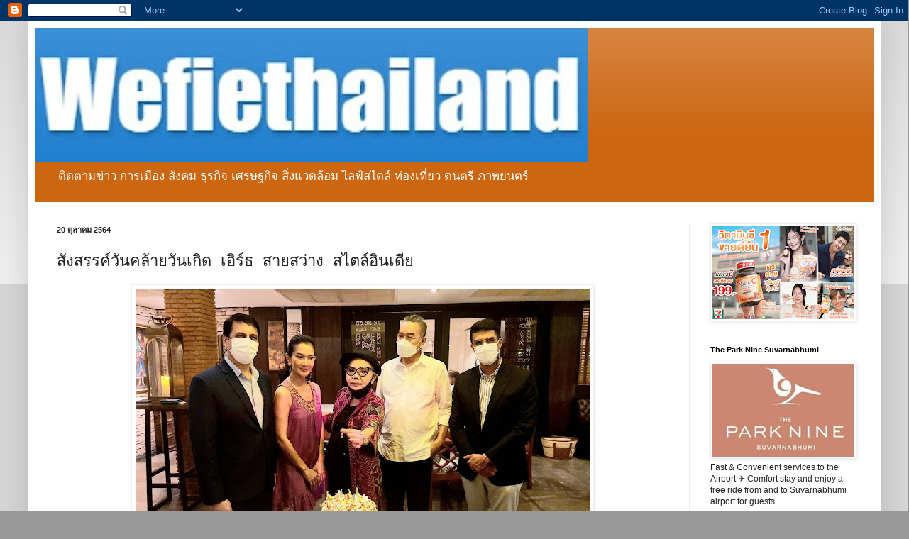

--- FILE ---
content_type: text/html; charset=UTF-8
request_url: https://www.wefiethailand.com/2021/10/blog-post_20.html
body_size: 19122
content:
<!DOCTYPE html>
<html class='v2' dir='ltr' lang='th'>
<head>
<link href='https://www.blogger.com/static/v1/widgets/335934321-css_bundle_v2.css' rel='stylesheet' type='text/css'/>
<meta content='width=1100' name='viewport'/>
<meta content='text/html; charset=UTF-8' http-equiv='Content-Type'/>
<meta content='blogger' name='generator'/>
<link href='https://www.wefiethailand.com/favicon.ico' rel='icon' type='image/x-icon'/>
<link href='https://www.wefiethailand.com/2021/10/blog-post_20.html' rel='canonical'/>
<link rel="alternate" type="application/atom+xml" title="wefiethailand - Atom" href="https://www.wefiethailand.com/feeds/posts/default" />
<link rel="alternate" type="application/rss+xml" title="wefiethailand - RSS" href="https://www.wefiethailand.com/feeds/posts/default?alt=rss" />
<link rel="service.post" type="application/atom+xml" title="wefiethailand - Atom" href="https://www.blogger.com/feeds/3515842351199671919/posts/default" />

<link rel="alternate" type="application/atom+xml" title="wefiethailand - Atom" href="https://www.wefiethailand.com/feeds/3617606913392258626/comments/default" />
<!--Can't find substitution for tag [blog.ieCssRetrofitLinks]-->
<link href='https://blogger.googleusercontent.com/img/a/AVvXsEh4-n6F4UW2NSGIx1dFSwIHMos1oNf_yDlkUn6WFuYLrWNkY3bxWERGBT6dDblyQrjw-0ZxRsijXKaQYm6JkT1HLMZYWZG5bR498fr0RNxaIhcgI5TvhRohRP0ZCWZ04Z4wx9XhaezZ4HFI7wnKLR-oVh3pv0nhWgsVYI3pArrA_aBSzIQ_G4sm9bhz=w640-h360' rel='image_src'/>
<meta content='https://www.wefiethailand.com/2021/10/blog-post_20.html' property='og:url'/>
<meta content='สังสรรค์วันคล้ายวันเกิด เอิร์ธ สายสว่าง สไตล์อินเดีย' property='og:title'/>
<meta content='' property='og:description'/>
<meta content='https://blogger.googleusercontent.com/img/a/AVvXsEh4-n6F4UW2NSGIx1dFSwIHMos1oNf_yDlkUn6WFuYLrWNkY3bxWERGBT6dDblyQrjw-0ZxRsijXKaQYm6JkT1HLMZYWZG5bR498fr0RNxaIhcgI5TvhRohRP0ZCWZ04Z4wx9XhaezZ4HFI7wnKLR-oVh3pv0nhWgsVYI3pArrA_aBSzIQ_G4sm9bhz=w1200-h630-p-k-no-nu' property='og:image'/>
<title>wefiethailand: ส&#3633;งสรรค&#3660;ว&#3633;นคล&#3657;ายว&#3633;นเก&#3636;ด เอ&#3636;ร&#3660;ธ สายสว&#3656;าง สไตล&#3660;อ&#3636;นเด&#3637;ย</title>
<style id='page-skin-1' type='text/css'><!--
/*
-----------------------------------------------
Blogger Template Style
Name:     Simple
Designer: Blogger
URL:      www.blogger.com
----------------------------------------------- */
/* Content
----------------------------------------------- */
body {
font: normal normal 12px Arial, Tahoma, Helvetica, FreeSans, sans-serif;
color: #222222;
background: #999999 none repeat scroll top left;
padding: 0 40px 40px 40px;
}
html body .region-inner {
min-width: 0;
max-width: 100%;
width: auto;
}
h2 {
font-size: 22px;
}
a:link {
text-decoration:none;
color: #222222;
}
a:visited {
text-decoration:none;
color: #888888;
}
a:hover {
text-decoration:underline;
color: #ff9900;
}
.body-fauxcolumn-outer .fauxcolumn-inner {
background: transparent url(https://resources.blogblog.com/blogblog/data/1kt/simple/body_gradient_tile_light.png) repeat scroll top left;
_background-image: none;
}
.body-fauxcolumn-outer .cap-top {
position: absolute;
z-index: 1;
height: 400px;
width: 100%;
}
.body-fauxcolumn-outer .cap-top .cap-left {
width: 100%;
background: transparent url(https://resources.blogblog.com/blogblog/data/1kt/simple/gradients_light.png) repeat-x scroll top left;
_background-image: none;
}
.content-outer {
-moz-box-shadow: 0 0 40px rgba(0, 0, 0, .15);
-webkit-box-shadow: 0 0 5px rgba(0, 0, 0, .15);
-goog-ms-box-shadow: 0 0 10px #333333;
box-shadow: 0 0 40px rgba(0, 0, 0, .15);
margin-bottom: 1px;
}
.content-inner {
padding: 10px 10px;
}
.content-inner {
background-color: #ffffff;
}
/* Header
----------------------------------------------- */
.header-outer {
background: #cc6611 url(https://resources.blogblog.com/blogblog/data/1kt/simple/gradients_light.png) repeat-x scroll 0 -400px;
_background-image: none;
}
.Header h1 {
font: normal normal 60px 'Courier New', Courier, FreeMono, monospace;
color: #ffffff;
text-shadow: 1px 2px 3px rgba(0, 0, 0, .2);
}
.Header h1 a {
color: #ffffff;
}
.Header .description {
font-size: 140%;
color: #ffffff;
}
.header-inner .Header .titlewrapper {
padding: 22px 30px;
}
.header-inner .Header .descriptionwrapper {
padding: 0 30px;
}
/* Tabs
----------------------------------------------- */
.tabs-inner .section:first-child {
border-top: 0 solid #eeeeee;
}
.tabs-inner .section:first-child ul {
margin-top: -0;
border-top: 0 solid #eeeeee;
border-left: 0 solid #eeeeee;
border-right: 0 solid #eeeeee;
}
.tabs-inner .widget ul {
background: #f5f5f5 url(https://resources.blogblog.com/blogblog/data/1kt/simple/gradients_light.png) repeat-x scroll 0 -800px;
_background-image: none;
border-bottom: 1px solid #eeeeee;
margin-top: 0;
margin-left: -30px;
margin-right: -30px;
}
.tabs-inner .widget li a {
display: inline-block;
padding: .6em 1em;
font: normal normal 14px Arial, Tahoma, Helvetica, FreeSans, sans-serif;
color: #222222;
border-left: 1px solid #ffffff;
border-right: 1px solid #eeeeee;
}
.tabs-inner .widget li:first-child a {
border-left: none;
}
.tabs-inner .widget li.selected a, .tabs-inner .widget li a:hover {
color: #000000;
background-color: #eeeeee;
text-decoration: none;
}
/* Columns
----------------------------------------------- */
.main-outer {
border-top: 0 solid #eeeeee;
}
.fauxcolumn-left-outer .fauxcolumn-inner {
border-right: 1px solid #eeeeee;
}
.fauxcolumn-right-outer .fauxcolumn-inner {
border-left: 1px solid #eeeeee;
}
/* Headings
----------------------------------------------- */
div.widget > h2,
div.widget h2.title {
margin: 0 0 1em 0;
font: normal bold 11px Arial, Tahoma, Helvetica, FreeSans, sans-serif;
color: #000000;
}
/* Widgets
----------------------------------------------- */
.widget .zippy {
color: #999999;
text-shadow: 2px 2px 1px rgba(0, 0, 0, .1);
}
.widget .popular-posts ul {
list-style: none;
}
/* Posts
----------------------------------------------- */
h2.date-header {
font: normal bold 11px Arial, Tahoma, Helvetica, FreeSans, sans-serif;
}
.date-header span {
background-color: transparent;
color: #222222;
padding: inherit;
letter-spacing: inherit;
margin: inherit;
}
.main-inner {
padding-top: 30px;
padding-bottom: 30px;
}
.main-inner .column-center-inner {
padding: 0 15px;
}
.main-inner .column-center-inner .section {
margin: 0 15px;
}
.post {
margin: 0 0 25px 0;
}
h3.post-title, .comments h4 {
font: normal normal 22px 'Courier New', Courier, FreeMono, monospace;
margin: .75em 0 0;
}
.post-body {
font-size: 110%;
line-height: 1.4;
position: relative;
}
.post-body img, .post-body .tr-caption-container, .Profile img, .Image img,
.BlogList .item-thumbnail img {
padding: 2px;
background: #ffffff;
border: 1px solid #eeeeee;
-moz-box-shadow: 1px 1px 5px rgba(0, 0, 0, .1);
-webkit-box-shadow: 1px 1px 5px rgba(0, 0, 0, .1);
box-shadow: 1px 1px 5px rgba(0, 0, 0, .1);
}
.post-body img, .post-body .tr-caption-container {
padding: 5px;
}
.post-body .tr-caption-container {
color: #222222;
}
.post-body .tr-caption-container img {
padding: 0;
background: transparent;
border: none;
-moz-box-shadow: 0 0 0 rgba(0, 0, 0, .1);
-webkit-box-shadow: 0 0 0 rgba(0, 0, 0, .1);
box-shadow: 0 0 0 rgba(0, 0, 0, .1);
}
.post-header {
margin: 0 0 1.5em;
line-height: 1.6;
font-size: 90%;
}
.post-footer {
margin: 20px -2px 0;
padding: 5px 10px;
color: #666666;
background-color: #f9f9f9;
border-bottom: 1px solid #eeeeee;
line-height: 1.6;
font-size: 90%;
}
#comments .comment-author {
padding-top: 1.5em;
border-top: 1px solid #eeeeee;
background-position: 0 1.5em;
}
#comments .comment-author:first-child {
padding-top: 0;
border-top: none;
}
.avatar-image-container {
margin: .2em 0 0;
}
#comments .avatar-image-container img {
border: 1px solid #eeeeee;
}
/* Comments
----------------------------------------------- */
.comments .comments-content .icon.blog-author {
background-repeat: no-repeat;
background-image: url([data-uri]);
}
.comments .comments-content .loadmore a {
border-top: 1px solid #999999;
border-bottom: 1px solid #999999;
}
.comments .comment-thread.inline-thread {
background-color: #f9f9f9;
}
.comments .continue {
border-top: 2px solid #999999;
}
/* Accents
---------------------------------------------- */
.section-columns td.columns-cell {
border-left: 1px solid #eeeeee;
}
.blog-pager {
background: transparent none no-repeat scroll top center;
}
.blog-pager-older-link, .home-link,
.blog-pager-newer-link {
background-color: #ffffff;
padding: 5px;
}
.footer-outer {
border-top: 0 dashed #bbbbbb;
}
/* Mobile
----------------------------------------------- */
body.mobile  {
background-size: auto;
}
.mobile .body-fauxcolumn-outer {
background: transparent none repeat scroll top left;
}
.mobile .body-fauxcolumn-outer .cap-top {
background-size: 100% auto;
}
.mobile .content-outer {
-webkit-box-shadow: 0 0 3px rgba(0, 0, 0, .15);
box-shadow: 0 0 3px rgba(0, 0, 0, .15);
}
.mobile .tabs-inner .widget ul {
margin-left: 0;
margin-right: 0;
}
.mobile .post {
margin: 0;
}
.mobile .main-inner .column-center-inner .section {
margin: 0;
}
.mobile .date-header span {
padding: 0.1em 10px;
margin: 0 -10px;
}
.mobile h3.post-title {
margin: 0;
}
.mobile .blog-pager {
background: transparent none no-repeat scroll top center;
}
.mobile .footer-outer {
border-top: none;
}
.mobile .main-inner, .mobile .footer-inner {
background-color: #ffffff;
}
.mobile-index-contents {
color: #222222;
}
.mobile-link-button {
background-color: #222222;
}
.mobile-link-button a:link, .mobile-link-button a:visited {
color: #ffffff;
}
.mobile .tabs-inner .section:first-child {
border-top: none;
}
.mobile .tabs-inner .PageList .widget-content {
background-color: #eeeeee;
color: #000000;
border-top: 1px solid #eeeeee;
border-bottom: 1px solid #eeeeee;
}
.mobile .tabs-inner .PageList .widget-content .pagelist-arrow {
border-left: 1px solid #eeeeee;
}

--></style>
<style id='template-skin-1' type='text/css'><!--
body {
min-width: 1201px;
}
.content-outer, .content-fauxcolumn-outer, .region-inner {
min-width: 1201px;
max-width: 1201px;
_width: 1201px;
}
.main-inner .columns {
padding-left: 0px;
padding-right: 260px;
}
.main-inner .fauxcolumn-center-outer {
left: 0px;
right: 260px;
/* IE6 does not respect left and right together */
_width: expression(this.parentNode.offsetWidth -
parseInt("0px") -
parseInt("260px") + 'px');
}
.main-inner .fauxcolumn-left-outer {
width: 0px;
}
.main-inner .fauxcolumn-right-outer {
width: 260px;
}
.main-inner .column-left-outer {
width: 0px;
right: 100%;
margin-left: -0px;
}
.main-inner .column-right-outer {
width: 260px;
margin-right: -260px;
}
#layout {
min-width: 0;
}
#layout .content-outer {
min-width: 0;
width: 800px;
}
#layout .region-inner {
min-width: 0;
width: auto;
}
body#layout div.add_widget {
padding: 8px;
}
body#layout div.add_widget a {
margin-left: 32px;
}
--></style>
<link href='https://www.blogger.com/dyn-css/authorization.css?targetBlogID=3515842351199671919&amp;zx=26d55119-ca3a-4e98-8fe3-8920c77fc84f' media='none' onload='if(media!=&#39;all&#39;)media=&#39;all&#39;' rel='stylesheet'/><noscript><link href='https://www.blogger.com/dyn-css/authorization.css?targetBlogID=3515842351199671919&amp;zx=26d55119-ca3a-4e98-8fe3-8920c77fc84f' rel='stylesheet'/></noscript>
<meta name='google-adsense-platform-account' content='ca-host-pub-1556223355139109'/>
<meta name='google-adsense-platform-domain' content='blogspot.com'/>

<script async src="https://pagead2.googlesyndication.com/pagead/js/adsbygoogle.js?client=ca-pub-6666031572132634&host=ca-host-pub-1556223355139109" crossorigin="anonymous"></script>

<!-- data-ad-client=ca-pub-6666031572132634 -->

</head>
<body class='loading variant-bold'>
<div class='navbar section' id='navbar' name='แถบนำทาง'><div class='widget Navbar' data-version='1' id='Navbar1'><script type="text/javascript">
    function setAttributeOnload(object, attribute, val) {
      if(window.addEventListener) {
        window.addEventListener('load',
          function(){ object[attribute] = val; }, false);
      } else {
        window.attachEvent('onload', function(){ object[attribute] = val; });
      }
    }
  </script>
<div id="navbar-iframe-container"></div>
<script type="text/javascript" src="https://apis.google.com/js/platform.js"></script>
<script type="text/javascript">
      gapi.load("gapi.iframes:gapi.iframes.style.bubble", function() {
        if (gapi.iframes && gapi.iframes.getContext) {
          gapi.iframes.getContext().openChild({
              url: 'https://www.blogger.com/navbar/3515842351199671919?po\x3d3617606913392258626\x26origin\x3dhttps://www.wefiethailand.com',
              where: document.getElementById("navbar-iframe-container"),
              id: "navbar-iframe"
          });
        }
      });
    </script><script type="text/javascript">
(function() {
var script = document.createElement('script');
script.type = 'text/javascript';
script.src = '//pagead2.googlesyndication.com/pagead/js/google_top_exp.js';
var head = document.getElementsByTagName('head')[0];
if (head) {
head.appendChild(script);
}})();
</script>
</div></div>
<div class='body-fauxcolumns'>
<div class='fauxcolumn-outer body-fauxcolumn-outer'>
<div class='cap-top'>
<div class='cap-left'></div>
<div class='cap-right'></div>
</div>
<div class='fauxborder-left'>
<div class='fauxborder-right'></div>
<div class='fauxcolumn-inner'>
</div>
</div>
<div class='cap-bottom'>
<div class='cap-left'></div>
<div class='cap-right'></div>
</div>
</div>
</div>
<div class='content'>
<div class='content-fauxcolumns'>
<div class='fauxcolumn-outer content-fauxcolumn-outer'>
<div class='cap-top'>
<div class='cap-left'></div>
<div class='cap-right'></div>
</div>
<div class='fauxborder-left'>
<div class='fauxborder-right'></div>
<div class='fauxcolumn-inner'>
</div>
</div>
<div class='cap-bottom'>
<div class='cap-left'></div>
<div class='cap-right'></div>
</div>
</div>
</div>
<div class='content-outer'>
<div class='content-cap-top cap-top'>
<div class='cap-left'></div>
<div class='cap-right'></div>
</div>
<div class='fauxborder-left content-fauxborder-left'>
<div class='fauxborder-right content-fauxborder-right'></div>
<div class='content-inner'>
<header>
<div class='header-outer'>
<div class='header-cap-top cap-top'>
<div class='cap-left'></div>
<div class='cap-right'></div>
</div>
<div class='fauxborder-left header-fauxborder-left'>
<div class='fauxborder-right header-fauxborder-right'></div>
<div class='region-inner header-inner'>
<div class='header section' id='header' name='ส่วนหัว'><div class='widget Header' data-version='1' id='Header1'>
<div id='header-inner'>
<a href='https://www.wefiethailand.com/' style='display: block'>
<img alt='wefiethailand' height='189px; ' id='Header1_headerimg' src='https://blogger.googleusercontent.com/img/a/AVvXsEjeTR7QjqWbQLv0f7i8w6ku-rE0XwvuAXqUAOz8EODK5tU31A5NN7BHFwIjZfhj7lbFCnmoL2jO77vRKlnMKCPkN2QKlAEJss3WZdrsAfk7hnxPI56UTDlbPhD5f-oFNih89V8aAYRCODZVRzMEvg3zAKo2LU5Z1mjE8gwV2YIot6-FsX8fUP4ymsP34X8=s779' style='display: block' width='779px; '/>
</a>
<div class='descriptionwrapper'>
<p class='description'><span>ต&#3636;ดตามข&#3656;าว การเม&#3639;อง ส&#3633;งคม ธ&#3640;รก&#3636;จ เศรษฐก&#3636;จ ส&#3636;&#3656;งแวดล&#3657;อม ไลฟ&#3660;สไตล&#3660; ท&#3656;องเท&#3637;&#3656;ยว ดนตร&#3637; ภาพยนตร&#3660; </span></p>
</div>
</div>
</div></div>
</div>
</div>
<div class='header-cap-bottom cap-bottom'>
<div class='cap-left'></div>
<div class='cap-right'></div>
</div>
</div>
</header>
<div class='tabs-outer'>
<div class='tabs-cap-top cap-top'>
<div class='cap-left'></div>
<div class='cap-right'></div>
</div>
<div class='fauxborder-left tabs-fauxborder-left'>
<div class='fauxborder-right tabs-fauxborder-right'></div>
<div class='region-inner tabs-inner'>
<div class='tabs no-items section' id='crosscol' name='พาดทุกคอลัมน์'></div>
<div class='tabs no-items section' id='crosscol-overflow' name='Cross-Column 2'></div>
</div>
</div>
<div class='tabs-cap-bottom cap-bottom'>
<div class='cap-left'></div>
<div class='cap-right'></div>
</div>
</div>
<div class='main-outer'>
<div class='main-cap-top cap-top'>
<div class='cap-left'></div>
<div class='cap-right'></div>
</div>
<div class='fauxborder-left main-fauxborder-left'>
<div class='fauxborder-right main-fauxborder-right'></div>
<div class='region-inner main-inner'>
<div class='columns fauxcolumns'>
<div class='fauxcolumn-outer fauxcolumn-center-outer'>
<div class='cap-top'>
<div class='cap-left'></div>
<div class='cap-right'></div>
</div>
<div class='fauxborder-left'>
<div class='fauxborder-right'></div>
<div class='fauxcolumn-inner'>
</div>
</div>
<div class='cap-bottom'>
<div class='cap-left'></div>
<div class='cap-right'></div>
</div>
</div>
<div class='fauxcolumn-outer fauxcolumn-left-outer'>
<div class='cap-top'>
<div class='cap-left'></div>
<div class='cap-right'></div>
</div>
<div class='fauxborder-left'>
<div class='fauxborder-right'></div>
<div class='fauxcolumn-inner'>
</div>
</div>
<div class='cap-bottom'>
<div class='cap-left'></div>
<div class='cap-right'></div>
</div>
</div>
<div class='fauxcolumn-outer fauxcolumn-right-outer'>
<div class='cap-top'>
<div class='cap-left'></div>
<div class='cap-right'></div>
</div>
<div class='fauxborder-left'>
<div class='fauxborder-right'></div>
<div class='fauxcolumn-inner'>
</div>
</div>
<div class='cap-bottom'>
<div class='cap-left'></div>
<div class='cap-right'></div>
</div>
</div>
<!-- corrects IE6 width calculation -->
<div class='columns-inner'>
<div class='column-center-outer'>
<div class='column-center-inner'>
<div class='main section' id='main' name='หมายเลขหลัก'><div class='widget Blog' data-version='1' id='Blog1'>
<div class='blog-posts hfeed'>

          <div class="date-outer">
        
<h2 class='date-header'><span>20 ต&#3640;ลาคม 2564</span></h2>

          <div class="date-posts">
        
<div class='post-outer'>
<div class='post hentry uncustomized-post-template' itemprop='blogPost' itemscope='itemscope' itemtype='http://schema.org/BlogPosting'>
<meta content='https://blogger.googleusercontent.com/img/a/AVvXsEh4-n6F4UW2NSGIx1dFSwIHMos1oNf_yDlkUn6WFuYLrWNkY3bxWERGBT6dDblyQrjw-0ZxRsijXKaQYm6JkT1HLMZYWZG5bR498fr0RNxaIhcgI5TvhRohRP0ZCWZ04Z4wx9XhaezZ4HFI7wnKLR-oVh3pv0nhWgsVYI3pArrA_aBSzIQ_G4sm9bhz=w640-h360' itemprop='image_url'/>
<meta content='3515842351199671919' itemprop='blogId'/>
<meta content='3617606913392258626' itemprop='postId'/>
<a name='3617606913392258626'></a>
<h3 class='post-title entry-title' itemprop='name'>
ส&#3633;งสรรค&#3660;ว&#3633;นคล&#3657;ายว&#3633;นเก&#3636;ด เอ&#3636;ร&#3660;ธ สายสว&#3656;าง สไตล&#3660;อ&#3636;นเด&#3637;ย
</h3>
<div class='post-header'>
<div class='post-header-line-1'></div>
</div>
<div class='post-body entry-content' id='post-body-3617606913392258626' itemprop='description articleBody'>
<p></p><div class="separator" style="clear: both; text-align: center;"><a href="https://blogger.googleusercontent.com/img/a/AVvXsEh4-n6F4UW2NSGIx1dFSwIHMos1oNf_yDlkUn6WFuYLrWNkY3bxWERGBT6dDblyQrjw-0ZxRsijXKaQYm6JkT1HLMZYWZG5bR498fr0RNxaIhcgI5TvhRohRP0ZCWZ04Z4wx9XhaezZ4HFI7wnKLR-oVh3pv0nhWgsVYI3pArrA_aBSzIQ_G4sm9bhz=s1706" imageanchor="1" style="margin-left: 1em; margin-right: 1em;"><img border="0" data-original-height="960" data-original-width="1706" height="360" src="https://blogger.googleusercontent.com/img/a/AVvXsEh4-n6F4UW2NSGIx1dFSwIHMos1oNf_yDlkUn6WFuYLrWNkY3bxWERGBT6dDblyQrjw-0ZxRsijXKaQYm6JkT1HLMZYWZG5bR498fr0RNxaIhcgI5TvhRohRP0ZCWZ04Z4wx9XhaezZ4HFI7wnKLR-oVh3pv0nhWgsVYI3pArrA_aBSzIQ_G4sm9bhz=w640-h360" width="640" /></a></div><p></p><p><b>เอ&#3636;ร&#3660;ธ สายสว&#3656;าง&nbsp; จ&#3633;ดงาน ว&#3633;นคล&#3657;ายว&#3633;นเก&#3636;ด&nbsp; โดยม&#3637; ค&#3640;ณส&#3636;ธ เซกาล&nbsp; (Sid&nbsp; Sehgal) เจ&#3657;าของร&#3657;านอาหารอ&#3636;นเด&#3637;ยอ&#3636;สด&#3633;ส (ส&#3640;ข&#3640;มว&#3636;ทซอย 26 )&nbsp; มาให&#3657;การต&#3657;อนร&#3633;บ</b></p><p><b>เน&#3639;&#3656;องในโอกาสครบรอบว&#3633;นคล&#3657;ายว&#3633;นเก&#3636;ด โดยม&#3637;ศ&#3636;ลป&#3636;นดาราน&#3633;กแสดง อาท&#3636; ชร&#3633;ส เฟ&#3639;&#3656;องอารมย&#3660;, ชนานา น&#3640;ตาคม โดยม&#3637; Mr. Yashpal Thakur ผ&#3641;&#3657;จ&#3633;ดการร&#3657;าน ให&#3657;การต&#3657;อนร&#3633;บ พร&#3657;อมเส&#3636;ร&#3660;ฟเมน&#3641;อาหารอ&#3636;นเด&#3637;ยจาก ล&#3640;&#3656;มน&#3657;ำส&#3636;นธ&#3640;ประเทศอ&#3636;นเด&#3637;ยถ&#3641;กปากคนไทย&nbsp;</b></p><p></p><div class="separator" style="clear: both; text-align: center;"><a href="https://blogger.googleusercontent.com/img/a/AVvXsEjTOmYVxka7nhS5NBebZtHTDM-6r7lHgcLE8wkj2sLKh4l0VplZbXh0IV8Pf9_KWKpLV0iThgsUI7dzDyN2-0f3lzwC7V7oxx0eMO9ykDUsIjAL3DJUIvfmGPR9j0d-NMPNKLgwuLRNgnRR2DzLTO_3oaS80YGMamft2um19sfQAFS1WkFEcAx0AZNq=s1706" imageanchor="1" style="margin-left: 1em; margin-right: 1em;"><img border="0" data-original-height="1706" data-original-width="960" height="640" src="https://blogger.googleusercontent.com/img/a/AVvXsEjTOmYVxka7nhS5NBebZtHTDM-6r7lHgcLE8wkj2sLKh4l0VplZbXh0IV8Pf9_KWKpLV0iThgsUI7dzDyN2-0f3lzwC7V7oxx0eMO9ykDUsIjAL3DJUIvfmGPR9j0d-NMPNKLgwuLRNgnRR2DzLTO_3oaS80YGMamft2um19sfQAFS1WkFEcAx0AZNq=w360-h640" width="360" /></a></div><br /><div class="separator" style="clear: both; text-align: center;"><a href="https://blogger.googleusercontent.com/img/a/AVvXsEgkZUeUZONvZQNw0AkdwQ_cSaJnzPi9BdIzqw9Wx4hXaVqytaNncQ578RPfSS4otsi5de7NMHg79OeBwh3GmkZAJGJS8o9i476ytJP-9sFf0R6g_1AjYDshpSsF9n40w6s90bDZ0E8duJsbeGKV-iiVHLWg3V-rivKDRSLdCWtKTixEMgdmdYnw6qGe=s1688" imageanchor="1" style="margin-left: 1em; margin-right: 1em;"><img border="0" data-original-height="1688" data-original-width="970" height="640" src="https://blogger.googleusercontent.com/img/a/AVvXsEgkZUeUZONvZQNw0AkdwQ_cSaJnzPi9BdIzqw9Wx4hXaVqytaNncQ578RPfSS4otsi5de7NMHg79OeBwh3GmkZAJGJS8o9i476ytJP-9sFf0R6g_1AjYDshpSsF9n40w6s90bDZ0E8duJsbeGKV-iiVHLWg3V-rivKDRSLdCWtKTixEMgdmdYnw6qGe=w368-h640" width="368" /></a></div><br /><div class="separator" style="clear: both; text-align: center;"><a href="https://blogger.googleusercontent.com/img/a/AVvXsEjBZa8QfQMMAdR9IJ7TGARfm_xirx28uB02HN8oYozZ2hIwKtuuhKXjWXYaR8FXnyy-JucMFG7yRCOZ0PfpsnJ8kNoi5y33g72oqMwzU6asctoySH3rEJJ6pzmLZB3bM513hwKqpUZfMN2kl4qgKkjCHPExJ7jmFCdGgeajcd9UhBsVqcv0VMlEg84V=s1706" imageanchor="1" style="margin-left: 1em; margin-right: 1em;"><img border="0" data-original-height="1706" data-original-width="960" height="640" src="https://blogger.googleusercontent.com/img/a/AVvXsEjBZa8QfQMMAdR9IJ7TGARfm_xirx28uB02HN8oYozZ2hIwKtuuhKXjWXYaR8FXnyy-JucMFG7yRCOZ0PfpsnJ8kNoi5y33g72oqMwzU6asctoySH3rEJJ6pzmLZB3bM513hwKqpUZfMN2kl4qgKkjCHPExJ7jmFCdGgeajcd9UhBsVqcv0VMlEg84V=w360-h640" width="360" /></a></div><br /><div class="separator" style="clear: both; text-align: center;"><a href="https://blogger.googleusercontent.com/img/a/AVvXsEh52L75Y-hCb6bSYVVz5pphovcQEHQJeGPQFX5fRX-IX2zhrqpTbwWDi1fih1wM1WOKqeeAjvbcourkod5r0k2YSn711AKKz3gNCJhtPru2_w4TNXj2emO_27ULm252dDvXrD2dS8zWGkIiK-MWZsr-MIrxnIu6kvd8OB_P30kI3wMcDOchCp31b-1W=s1662" imageanchor="1" style="margin-left: 1em; margin-right: 1em;"><img border="0" data-original-height="1662" data-original-width="985" height="640" src="https://blogger.googleusercontent.com/img/a/AVvXsEh52L75Y-hCb6bSYVVz5pphovcQEHQJeGPQFX5fRX-IX2zhrqpTbwWDi1fih1wM1WOKqeeAjvbcourkod5r0k2YSn711AKKz3gNCJhtPru2_w4TNXj2emO_27ULm252dDvXrD2dS8zWGkIiK-MWZsr-MIrxnIu6kvd8OB_P30kI3wMcDOchCp31b-1W=w380-h640" width="380" /></a></div><b>ร&#3636;&#3656;มจาก เมน&#3641;เร&#3637;ยกน&#3657;ำย&#3656;อย สไตล&#3660;ป&#3636;&#3657;งย&#3656;าง แบบอ&#3636;นเด&#3637;ย ท&#3637;&#3656;เร&#3637;ยกว&#3656;า อาหารท&#3633;นด&#3641;ร&#3637; ไปจนถ&#3638;งเมน&#3641;อาหาร main course ยอดน&#3636;ยม เช&#3656;น&nbsp; ข&#3657;าวหอมมาบาสมาต&#3636;ไก&#3656;, ผ&#3633;กโขมส&#3633;บไส&#3657;คร&#3637;ม, แกงกระหร&#3637;&#3656;เน&#3639;&#3657;อแพะรสเข&#3657;มข&#3657;น เส&#3636;ร&#3660;ฟมาพร&#3657;อมก&#3633;บแป&#3657;งนานหลากชน&#3636;ดท&#3637;&#3656;ร&#3633;งสรรค&#3660;มาจาก Ganesh Yadav-( Executive Sous Chef ) ท&#3656;ามกลางบรรยากาศหร&#3641;สไตล&#3660;อ&#3636;นเด&#3637;ย ร&#3657;านอาหารอ&#3636;นด&#3633;ส ซอยส&#3640;ข&#3640;มว&#3636;ท 26<br /></b><br /><div class="separator" style="clear: both; text-align: center;"><a href="https://blogger.googleusercontent.com/img/a/AVvXsEiattN_uFIXCO3wJLUB59DiD8xBDZfL9iGHAoOHi_jAtBwtg0bNEej9MAm_NjEZOtHCe49A-e7DH6TV8Ca2DOj4UbpEdiS1cpiA-5sfVAVq1aeXjoRURKzMrsaxPD5YtrfdjsPgsgjHttn2jGlJYjXj2HeMVKkNnQkp9SxYh_OCjArU6Ojv4mrf3vLr=s1706" imageanchor="1" style="margin-left: 1em; margin-right: 1em;"><img border="0" data-original-height="1706" data-original-width="960" height="640" src="https://blogger.googleusercontent.com/img/a/AVvXsEiattN_uFIXCO3wJLUB59DiD8xBDZfL9iGHAoOHi_jAtBwtg0bNEej9MAm_NjEZOtHCe49A-e7DH6TV8Ca2DOj4UbpEdiS1cpiA-5sfVAVq1aeXjoRURKzMrsaxPD5YtrfdjsPgsgjHttn2jGlJYjXj2HeMVKkNnQkp9SxYh_OCjArU6Ojv4mrf3vLr=w360-h640" width="360" /></a></div><br /><div class="separator" style="clear: both; text-align: center;"><a href="https://blogger.googleusercontent.com/img/a/AVvXsEjeFMzu99IMSnc5sc2rRTAFbCzwljILTTzU_shn_kJMKgdamAe8Z29yU5sSDRUobsHzIzehdigNE68ivtFfGuTdJ2kw3qdOyeXO5nkSPZxx4EqTYacKWjPHpifNshFvHGyig9SR_-0aql43QHm1zTKhWSCV9zdO4VCxqDM8-q_b2HYlOm4N0lF58Hr4=s1706" imageanchor="1" style="margin-left: 1em; margin-right: 1em;"><img border="0" data-original-height="1706" data-original-width="960" height="640" src="https://blogger.googleusercontent.com/img/a/AVvXsEjeFMzu99IMSnc5sc2rRTAFbCzwljILTTzU_shn_kJMKgdamAe8Z29yU5sSDRUobsHzIzehdigNE68ivtFfGuTdJ2kw3qdOyeXO5nkSPZxx4EqTYacKWjPHpifNshFvHGyig9SR_-0aql43QHm1zTKhWSCV9zdO4VCxqDM8-q_b2HYlOm4N0lF58Hr4=w360-h640" width="360" /></a></div><br /><div class="separator" style="clear: both; text-align: center;"><a href="https://blogger.googleusercontent.com/img/a/AVvXsEjszsP3F5K9caWEWgjrCuAtueJGkhiMDyYx0Q9YL6h7rMzmHstWQJdKjCxdlAZV0nGg_Y-Zu06yFP92WwcHa2YgVzsKaKXmoLvN7KwcOKwZ_D6riDsHh4UFE3UPklnnqguFOhdHl7i6JI8rUgDGgIVPLsydZflyl1PvVia7PCYPwMDCX89SCdmZxhWG=s1724" imageanchor="1" style="margin-left: 1em; margin-right: 1em;"><img border="0" data-original-height="1724" data-original-width="949" height="640" src="https://blogger.googleusercontent.com/img/a/AVvXsEjszsP3F5K9caWEWgjrCuAtueJGkhiMDyYx0Q9YL6h7rMzmHstWQJdKjCxdlAZV0nGg_Y-Zu06yFP92WwcHa2YgVzsKaKXmoLvN7KwcOKwZ_D6riDsHh4UFE3UPklnnqguFOhdHl7i6JI8rUgDGgIVPLsydZflyl1PvVia7PCYPwMDCX89SCdmZxhWG=w352-h640" width="352" /></a></div><br /><div class="separator" style="clear: both; text-align: center;"><a href="https://blogger.googleusercontent.com/img/a/AVvXsEi9uAPKUKcYikS_Un0QIz6Scp97pUG6E--yyAW_gYBn4dZiXOQ_ywy5u6nGtuVT-W1kakhlFg-x46n2e5s5oK74nWL6Me4y9cO3wcO3z1lcOzrS38RPxEHk9bPv8LEd5ISD1LSE1W8yk3NIeX7R0k9bsb-HxMMeK1B-BYwxIkCkOcVKrEdTvVjuzmVY=s1706" imageanchor="1" style="margin-left: 1em; margin-right: 1em;"><img border="0" data-original-height="960" data-original-width="1706" height="180" src="https://blogger.googleusercontent.com/img/a/AVvXsEi9uAPKUKcYikS_Un0QIz6Scp97pUG6E--yyAW_gYBn4dZiXOQ_ywy5u6nGtuVT-W1kakhlFg-x46n2e5s5oK74nWL6Me4y9cO3wcO3z1lcOzrS38RPxEHk9bPv8LEd5ISD1LSE1W8yk3NIeX7R0k9bsb-HxMMeK1B-BYwxIkCkOcVKrEdTvVjuzmVY=s320" width="320" /></a></div><p></p><p><b>ร&#3657;านอาหารอ&#3636;นด&#3633;ส ซอยส&#3640;ข&#3640;มว&#3636;ท 26</b></p><p>Reservations:&nbsp; indusbangkok.com<br />Tel 086-339-8582</p><p>Mon - Fri 11:30am - 21:00 pm<br />Deliveries/Pick-Up:&nbsp; indusdelivery.com&nbsp;&nbsp;</p><p>LINE: @indus</p><p></p><div class="separator" style="clear: both; text-align: center;"><a href="https://blogger.googleusercontent.com/img/a/AVvXsEhDPFTRLzYobzBVNhn_6M5DXAKGBfsWjqdWZU8HzcZ_XfW1dJGhGbkHDFqCJkJ6kwhMcjACFTgLX7UkWYh4DBhK9Qu39rgMgRAfsUKjzP4uPy1jNlC8R-fRB2E8FNrEBO1a1cTAxKGz_Q3osnn_diu8K5Ly3WkpTUDIOqx7J29y-kfYovsh2dwqmjg0=s1706" imageanchor="1" style="margin-left: 1em; margin-right: 1em;"><img border="0" data-original-height="1706" data-original-width="960" height="400" src="https://blogger.googleusercontent.com/img/a/AVvXsEhDPFTRLzYobzBVNhn_6M5DXAKGBfsWjqdWZU8HzcZ_XfW1dJGhGbkHDFqCJkJ6kwhMcjACFTgLX7UkWYh4DBhK9Qu39rgMgRAfsUKjzP4uPy1jNlC8R-fRB2E8FNrEBO1a1cTAxKGz_Q3osnn_diu8K5Ly3WkpTUDIOqx7J29y-kfYovsh2dwqmjg0=w225-h400" width="225" /></a></div><br /><br /><p></p><p><br /></p>
<div style='clear: both;'></div>
</div>
<div class='post-footer'>
<div class='post-footer-line post-footer-line-1'>
<span class='post-author vcard'>
Posted by Shanya Chantarangsi
<span class='fn' itemprop='author' itemscope='itemscope' itemtype='http://schema.org/Person'>
<meta content='https://www.blogger.com/profile/13102515776025218612' itemprop='url'/>
<a class='g-profile' href='https://www.blogger.com/profile/13102515776025218612' rel='author' title='author profile'>
<span itemprop='name'>www.toptotravelvariety.com</span>
</a>
</span>
</span>
<span class='post-timestamp'>
on
<meta content='https://www.wefiethailand.com/2021/10/blog-post_20.html' itemprop='url'/>
<a class='timestamp-link' href='https://www.wefiethailand.com/2021/10/blog-post_20.html' rel='bookmark' title='permanent link'><abbr class='published' itemprop='datePublished' title='2021-10-20T09:06:00-07:00'>ว&#3633;นพ&#3640;ธ, ต&#3640;ลาคม 20, 2564</abbr></a>
</span>
<span class='post-comment-link'>
</span>
<span class='post-icons'>
</span>
<div class='post-share-buttons goog-inline-block'>
<a class='goog-inline-block share-button sb-email' href='https://www.blogger.com/share-post.g?blogID=3515842351199671919&postID=3617606913392258626&target=email' target='_blank' title='ส่งอีเมลข้อมูลนี้'><span class='share-button-link-text'>ส&#3656;งอ&#3637;เมลข&#3657;อม&#3641;ลน&#3637;&#3657;</span></a><a class='goog-inline-block share-button sb-blog' href='https://www.blogger.com/share-post.g?blogID=3515842351199671919&postID=3617606913392258626&target=blog' onclick='window.open(this.href, "_blank", "height=270,width=475"); return false;' target='_blank' title='BlogThis!'><span class='share-button-link-text'>BlogThis!</span></a><a class='goog-inline-block share-button sb-twitter' href='https://www.blogger.com/share-post.g?blogID=3515842351199671919&postID=3617606913392258626&target=twitter' target='_blank' title='แชร์ไปยัง X'><span class='share-button-link-text'>แชร&#3660;ไปย&#3633;ง X</span></a><a class='goog-inline-block share-button sb-facebook' href='https://www.blogger.com/share-post.g?blogID=3515842351199671919&postID=3617606913392258626&target=facebook' onclick='window.open(this.href, "_blank", "height=430,width=640"); return false;' target='_blank' title='แชร์ไปที่ Facebook'><span class='share-button-link-text'>แชร&#3660;ไปท&#3637;&#3656; Facebook</span></a><a class='goog-inline-block share-button sb-pinterest' href='https://www.blogger.com/share-post.g?blogID=3515842351199671919&postID=3617606913392258626&target=pinterest' target='_blank' title='แชร์ใน Pinterest'><span class='share-button-link-text'>แชร&#3660;ใน Pinterest</span></a>
</div>
</div>
<div class='post-footer-line post-footer-line-2'>
<span class='post-labels'>
Tags:
<a href='https://www.wefiethailand.com/search/label/Event' rel='tag'>Event</a>,
<a href='https://www.wefiethailand.com/search/label/foodanddrink' rel='tag'>foodanddrink</a>,
<a href='https://www.wefiethailand.com/search/label/lifestyle' rel='tag'>lifestyle</a>
</span>
</div>
<div class='post-footer-line post-footer-line-3'>
<span class='post-location'>
</span>
</div>
</div>
</div>
<div class='comments' id='comments'>
<a name='comments'></a>
</div>
</div>

        </div></div>
      
</div>
<div class='blog-pager' id='blog-pager'>
<span id='blog-pager-newer-link'>
<a class='blog-pager-newer-link' href='https://www.wefiethailand.com/2021/10/ube-fabb-coffee-fair-2021.html' id='Blog1_blog-pager-newer-link' title='บทความใหม่กว่า'>บทความใหม&#3656;กว&#3656;า</a>
</span>
<span id='blog-pager-older-link'>
<a class='blog-pager-older-link' href='https://www.wefiethailand.com/2021/10/11.html' id='Blog1_blog-pager-older-link' title='บทความที่เก่ากว่า'>บทความท&#3637;&#3656;เก&#3656;ากว&#3656;า</a>
</span>
<a class='home-link' href='https://www.wefiethailand.com/'>หน&#3657;าแรก</a>
</div>
<div class='clear'></div>
<div class='post-feeds'>
</div>
</div></div>
</div>
</div>
<div class='column-left-outer'>
<div class='column-left-inner'>
<aside>
</aside>
</div>
</div>
<div class='column-right-outer'>
<div class='column-right-inner'>
<aside>
<div class='sidebar section' id='sidebar-right-1'><div class='widget Image' data-version='1' id='Image8'>
<div class='widget-content'>
<a href='www.wefiethailand.com'>
<img alt='' height='132' id='Image8_img' src='https://blogger.googleusercontent.com/img/a/AVvXsEgYZthtwpKPcBEIZxRH4VaQ78tbjNcnd3Iig5j3ziH1NGGswm8YaohVmZ_noJayHj_TyJxrRnVknKakMuKC2MRn86Q2JI6CEJTQTGGY684pGXcVE5lIJuOND5sLeDdargeMOYaQgSuojxc-lUrqSzeyYMd398HAhncAgGtmoPct9zfoqOMckQvPx6U1dRs=s200' width='200'/>
</a>
<br/>
</div>
<div class='clear'></div>
</div><div class='widget Image' data-version='1' id='Image5'>
<h2>The Park Nine Suvarnabhumi</h2>
<div class='widget-content'>
<a href='www.theparknine.com/suvarnabhumi'>
<img alt='The Park Nine Suvarnabhumi' height='131' id='Image5_img' src='https://blogger.googleusercontent.com/img/a/AVvXsEgkqAnCJZVFucFptkGF3_Ex5qbAi2-mm8h06ZilvEcQW4qwh193C0wx7UwluJ2SOUH1taBHoc3w7dhYnj4IrYOW9DZ4if5l_dv_Iv2XROTVoqGa0gGF8GklpHQ9epUtrvidmCgTsIvxw1VRlYR_6dGjlpP_LHD8F9FVL2BuHygg1KELwMpICH90C5iFEYU=s200' width='200'/>
</a>
<br/>
<span class='caption'>Fast & Convenient services to the Airport &#9992;&#65039; Comfort stay and enjoy a free ride from and to Suvarnabhumi airport for guests </span>
</div>
<div class='clear'></div>
</div><div class='widget Profile' data-version='1' id='Profile1'>
<h2>About Wefiethailand</h2>
<div class='widget-content'>
<ul>
<li><a class='profile-name-link g-profile' href='https://www.blogger.com/profile/10712974075195866359' style='background-image: url(//www.blogger.com/img/logo-16.png);'>wefie thailand</a></li>
<li><a class='profile-name-link g-profile' href='https://www.blogger.com/profile/13102515776025218612' style='background-image: url(//www.blogger.com/img/logo-16.png);'>www.toptotravelvariety.com</a></li>
</ul>
<div class='clear'></div>
</div>
</div><div class='widget Header' data-version='1' id='Header2'>
<div id='header-inner'>
<a href='https://www.wefiethailand.com/' style='display: block'>
<img alt='wefiethailand' height='120px; ' id='Header2_headerimg' src='https://blogger.googleusercontent.com/img/a/AVvXsEjXOhlHblNrhvWA8kyvpwqnWWLcSumxElyKW3bKktzPHDMWLUk4ga7rbP8sRsoK7lal21LuyHMqwbD7H2uAHlJF6KKGJY4-kYcvYZ_UzoEi_dlboC7Nsrfshu6vXloB4GtQUpFyR54XDAMdg_cIEI3cb7wEGu9skPO8MPrEp66DJMJ-K6EZiJ9YQRIRkkM=s200' style='display: block' width='200px; '/>
</a>
</div>
</div><div class='widget PageList' data-version='1' id='PageList1'>
<h2>wefiethailand</h2>
<div class='widget-content'>
<ul>
<li>
<a href='https://www.wefiethailand.com/'>หน&#3657;าแรก</a>
</li>
<li>
<a href='http://www.toptotravelvariety.com'>toptotravelvariety</a>
</li>
<li>
<a href='www.voy-y.com'>โวยวาย ดอทคอม</a>
</li>
</ul>
<div class='clear'></div>
</div>
</div><div class='widget FeaturedPost' data-version='1' id='FeaturedPost1'>
<h2 class='title'>โพสต&#3660;แนะนำ</h2>
<div class='post-summary'>
<h3><a href='https://www.wefiethailand.com/2026/01/1000-bio-pro-c.html'>&#8220;ไบโอ โปร ซ&#3637;&#8221; ว&#3636;ตาม&#3636;นซ&#3637; 1000 มก. พล&#3633;ส บ&#3636;ลเบอร&#3660;ร&#3637;&#3656; ชวนร&#3656;วมสน&#3640;กก&#3633;บก&#3636;จกรรม &quot;ป&#3637;ใหม&#3656;น&#3637;&#3657;..ร&#3633;กใคร ต&#3657;องมอบ Bio Pro C&quot;  </a></h3>
<img class='image' src='https://blogger.googleusercontent.com/img/b/R29vZ2xl/AVvXsEhxx6z6HWnhXurjOwudlmXpKZKwmaoIhJs3VuKMmM84fkzQYNpm8t7xdJVClwg4yDGSJSaCNt1PGisbYBraSDRIGolpnTEJungoU_68O3khKcKLTi_9y7slnk5FWOGsCWSEMqCnidxw3yiuxjkzP9NvT1sN8i8cqInBCtGg7nLrSu0Mxv7eEnN7RO1yNLI/w640-h426/211314.jpg'/>
</div>
<style type='text/css'>
    .image {
      width: 100%;
    }
  </style>
<div class='clear'></div>
</div><div class='widget PopularPosts' data-version='1' id='PopularPosts1'>
<h2>บทความท&#3637;&#3656;ได&#3657;ร&#3633;บความน&#3636;ยม</h2>
<div class='widget-content popular-posts'>
<ul>
<li>
<div class='item-content'>
<div class='item-thumbnail'>
<a href='https://www.wefiethailand.com/2024/08/rackcorpai.html' target='_blank'>
<img alt='' border='0' src='https://blogger.googleusercontent.com/img/b/R29vZ2xl/AVvXsEgvwR3Go7fv_CIX_HflKVEZ1v19b1gWiYA1QhD_1IxmnSmvZhqZEV_04i8GM7y_XogJkbOPibSKXNNij6xkjaI6VX_26AJNBgSEfYZtv-80-dt64dVGfbkxN9_6my1luewwHr3skrPxKcJIE1oIcwYGJ6TRmxJB13ctiOfUWZJSQ1NWCb7wuYbHvA6WOk4/w72-h72-p-k-no-nu/1.%E0%B8%97%E0%B8%B5%E0%B8%A1%E0%B8%9C%E0%B8%B9%E0%B9%89%E0%B8%9A%E0%B8%A3%E0%B8%B4%E0%B8%AB%E0%B8%B2%E0%B8%A3%E0%B9%81%E0%B8%A5%E0%B8%B0%E0%B8%9E%E0%B8%B1%E0%B8%99%E0%B8%98%E0%B8%A1%E0%B8%B4%E0%B8%95%E0%B8%A3_0.jpg'/>
</a>
</div>
<div class='item-title'><a href='https://www.wefiethailand.com/2024/08/rackcorpai.html'>ย&#3633;กษ&#3660;ใหญ&#3656;ไอท&#3637;โลกร&#3656;วมเป&#3636;ดต&#3633;ว RackCorp.ai   แพลตฟอร&#3660;มอธ&#3636;ปไตยของป&#3633;ญญาประด&#3636;ษฐ&#3660; คร&#3633;&#3657;งแรกในไทย</a></div>
<div class='item-snippet'>5 บร&#3636;ษ&#3633;ทช&#3633;&#3657;นนำด&#3657;านไอท&#3637;โลกร&#3656;วมเป&#3636;ดต&#3633;ว RackCorp.ai แพลตฟอร&#3660;มอธ&#3636;ปไตยของป&#3633;ญญาประด&#3636;ษฐ&#3660;คร&#3633;&#3657;งแรกในไทย (Sovereign AI) ช&#3656;วยธ&#3640;รก&#3636;จท&#3633;&#3657;งรายใหญ&#3656;และผ&#3641;&#3657;ประ...</div>
</div>
<div style='clear: both;'></div>
</li>
<li>
<div class='item-content'>
<div class='item-thumbnail'>
<a href='https://www.wefiethailand.com/2024/08/wrangler.html' target='_blank'>
<img alt='' border='0' src='https://blogger.googleusercontent.com/img/b/R29vZ2xl/AVvXsEj1A__tIjWaV22l2TPzzG2IjSwzoqKsp3PMweIAYqJ0VGlAGi-oBVPPnuC0k-7FoXwcCdTcB45mjpuHRseaJWvd_-szV2Pvm6eXKsLrFRICL2SnJ41C5frkPkTFCP35CS88VGc-v8cPQOlvUeCOrshiCR_ZycSkuBFJ7G6fK729LaDsJdSAV5KldU5aKEc/w72-h72-p-k-no-nu/1.Cover_0.jpg'/>
</a>
</div>
<div class='item-title'><a href='https://www.wefiethailand.com/2024/08/wrangler.html'>&#8220;Wrangler&#8221; ด&#3638;ง &#8220;เกรท วร&#3636;นทร&#8221; ข&#3638;&#3657;นแท&#3656;นแบรนด&#3660;แอมบาสเดอร&#3660;</a></div>
<div class='item-snippet'>พร&#3657;อมเป&#3636;ดต&#3633;วคอลเลกช&#3633;นใหม&#3656; &#8220;Legend of Wrangler New Collection&#8221;&#160; เซ&#3655;นทร&#3633;ล มาร&#3660;เก&#3655;ตต&#3636;&#3657;ง กร&#3640;&#3658;ป หร&#3639;อ CMG ในเคร&#3639;อเซ&#3655;นทร&#3633;ล ร&#3637;เทล ผ&#3641;&#3657;นำธ&#3640;รก&#3636;จจ&#3633;ดจำหน...</div>
</div>
<div style='clear: both;'></div>
</li>
<li>
<div class='item-content'>
<div class='item-thumbnail'>
<a href='https://www.wefiethailand.com/2024/09/nusa.html' target='_blank'>
<img alt='' border='0' src='https://blogger.googleusercontent.com/img/b/R29vZ2xl/AVvXsEiBOmJvrHf3N4Ny0Rdm7dSgk9Bihg5XGUqGGluxDHzcE498kgR3hvDec8fFH-YMOVuVQ0CAq-aaxJv1w-2DnTP2XNCQeRurlrhi1RlylNOM841mBgV36-OXwmeIaS6sRR-CPn2dNUyKedCYeJjJQ1g826zK6NTavOet80QT_Q53J9WCi5kGCaAkPQA31c0/w72-h72-p-k-no-nu/%E0%B8%93%E0%B8%B1%E0%B8%90%E0%B8%9E%E0%B8%A8%E0%B8%B4%E0%B8%99%20%E0%B9%80%E0%B8%8A%E0%B8%8E%E0%B8%90%E0%B9%8C%E0%B8%AD%E0%B8%B8%E0%B8%94%E0%B8%A1%E0%B8%A5%E0%B8%B2%E0%B8%A0%20%E0%B8%81%E0%B8%A3%E0%B8%A3%E0%B8%A1%E0%B8%81%E0%B8%B2%E0%B8%A3%E0%B9%81%E0%B8%A5%E0%B8%B0%E0%B8%A3%E0%B8%B1%E0%B8%81%E0%B8%A9%E0%B8%B2%E0%B8%81%E0%B8%B2%E0%B8%A3%E0%B8%9B%E0%B8%A3.jpg'/>
</a>
</div>
<div class='item-title'><a href='https://www.wefiethailand.com/2024/09/nusa.html'> NUSA เตร&#3637;ยมร&#3637;แบรนด&#3660;-ด&#3638;งม&#3639;อด&#3637;ร&#3656;วมจ&#3633;ดท&#3633;พใหม&#3656;  พร&#3657;อมเตร&#3637;ยมซ&#3639;&#3657;อท&#3637;&#3656;ด&#3636;น บ&#3640;กตลาดอส&#3633;งหาฯ แบบครบวงจร </a></div>
<div class='item-snippet'>ต&#3633;&#3657;งเป&#3657;ากล&#3633;บมาแข&#3655;งแกร&#3656;งม&#3637;กำไรและสร&#3657;างความเช&#3639;&#3656;อม&#3633;&#3656;นให&#3657;น&#3633;กลงท&#3640;น นายณ&#3633;ฐพศ&#3636;น เชฎฐ&#3660;อ&#3640;ดมลาภ ร&#3633;กษาการประธานเจ&#3657;าหน&#3657;าท&#3637;&#3656;บร&#3636;หาร บร&#3636;ษ&#3633;ท ณ&#3640;ศาศ&#3636;ร&#3636; จำก&#3633;ด ...</div>
</div>
<div style='clear: both;'></div>
</li>
</ul>
<div class='clear'></div>
</div>
</div>
<div class='widget Image' data-version='1' id='Image70'>
<h2>บร&#3636;ษ&#3633;ท รถไฟฟ&#3657;า ร.ฟ.ท. จำก&#3633;ด</h2>
<div class='widget-content'>
<a href='https://www.srtet.co.th/index.php/th/'>
<img alt='บริษัท รถไฟฟ้า ร.ฟ.ท. จำกัด' height='120' id='Image70_img' src='https://blogger.googleusercontent.com/img/a/AVvXsEjbg5ByqQxau3zZKPpaQErvU4I3q07HAKm9tcor-4Zs3mHnHstmM_sqMQimscrV0CivzyCOUJPhScyWD9gAJQbGy7HELspNCLC05yDkI336eYsfENfQT2zvyoaqk_J2vuJJnR9L_bl2VP30TZAGgLzLd2jT_BXUvrz4-zhifl8F2d70CgdULhJXQ88lxUQ=s200' width='200'/>
</a>
<br/>
<span class='caption'>ผ&#3641;&#3657;ให&#3657;บร&#3636;การรถไฟฟ&#3657;าสายส&#3637;แดง ยกระด&#3633;บค&#3640;ณภาพช&#3637;ว&#3636;ตชานเม&#3639;อง</span>
</div>
<div class='clear'></div>
</div><div class='widget LinkList' data-version='1' id='LinkList71'>
<div class='widget-content'>
<ul>
<li><a href='http://www.wefiethailand.com'>wefiethailand</a></li>
<li><a href='https://https://www.viriyah.co.th/th/'>ล&#3641;กค&#3657;าส&#3633;มพ&#3633;นธ&#3660; 1557 ว&#3636;ร&#3636;ยะประก&#3633;นภ&#3633;ย </a></li>
<li><a href='https://www.srtet.co.th/index.php/en/'>vบร&#3636;ษ&#3633;ท รถไฟฟ&#3657;า ร.ฟ.ท. จำก&#3633;ด ผ&#3641;&#3657;ให&#3657;บร&#3636;การรถไฟฟ&#3657;าสายส&#3637;แดง</a></li>
<li><a href='https://toptotravelvariety.com'>toptotravelvariety</a></li>
</ul>
<div class='clear'></div>
</div>
</div><div class='widget HTML' data-version='1' id='HTML1'>
<h2 class='title'>ต&#3636;ดต&#3656;อโฆษณา 0891114565</h2>
<div class='widget-content'>
bluedonus@hotmail.com
</div>
<div class='clear'></div>
</div><div class='widget LinkList' data-version='1' id='LinkList74'>
<h2>Main manu</h2>
<div class='widget-content'>
<ul>
<li><a href='www.wefiethailand.com'>Home</a></li>
<li><a href='https://www.wefiethailand.com/search/label/%E0%B8%82%E0%B9%88%E0%B8%B2%E0%B8%A7%E0%B8%9B%E0%B8%A3%E0%B8%B0%E0%B8%8A%E0%B8%B2%E0%B8%AA%E0%B8%B1%E0%B8%A1%E0%B8%9E%E0%B8%B1%E0%B8%99%E0%B8%98%E0%B9%8C?&max-results=7'>ข&#3656;าวประชาส&#3633;มพ&#3633;นธ&#3660;</a></li>
<li><a href='https://www.wefiethailand.com/search/label/%E0%B8%97%E0%B9%88%E0%B8%AD%E0%B8%87%E0%B9%80%E0%B8%97%E0%B8%B5%E0%B9%88%E0%B8%A2%E0%B8%A7?&max-results=7'>ท&#3656;องเท&#3637;&#3656;ยว</a></li>
<li><a href='https://www.wefiethailand.com/search/label/lifestyle?&max-results=7'>Lifestyle</a></li>
<li><a href='https://www.wefiethailand.com/search/label/marketing?&max-results=7'>Marketing</a></li>
<li><a href='https://www.wefiethailand.com/search/label/%E0%B8%A3%E0%B9%89%E0%B8%B2%E0%B8%99%E0%B8%AD%E0%B8%B2%E0%B8%AB%E0%B8%B2%E0%B8%A3?&max-results=7'>ข&#3656;าวส&#3633;งคม</a></li>
<li><a href='https://www.wefiethailand.com/search/label/%E0%B9%82%E0%B8%A3%E0%B8%87%E0%B9%81%E0%B8%A3%E0%B8%A1?&max-results=7'>โรงแรม/Hotel</a></li>
<li><a href='https://www.sorabloggingtips.com/2018/12/how-to-setup-schema-blogger-template.html'>LifeStyle</a></li>
<li><a href='https://youtu.be/DP_lwXirhEw'>_Video  </a></li>
<li><a href='https://www.toptotravelvariety.com'>toptotravelvariety</a></li>
</ul>
<div class='clear'></div>
</div>
</div><div class='widget PopularPosts' data-version='1' id='PopularPosts2'>
<h2>Popular Posts</h2>
<div class='widget-content popular-posts'>
<ul>
<li>
<div class='item-content'>
<div class='item-thumbnail'>
<a href='https://www.wefiethailand.com/2024/08/rackcorpai.html' target='_blank'>
<img alt='' border='0' src='https://blogger.googleusercontent.com/img/b/R29vZ2xl/AVvXsEgvwR3Go7fv_CIX_HflKVEZ1v19b1gWiYA1QhD_1IxmnSmvZhqZEV_04i8GM7y_XogJkbOPibSKXNNij6xkjaI6VX_26AJNBgSEfYZtv-80-dt64dVGfbkxN9_6my1luewwHr3skrPxKcJIE1oIcwYGJ6TRmxJB13ctiOfUWZJSQ1NWCb7wuYbHvA6WOk4/w72-h72-p-k-no-nu/1.%E0%B8%97%E0%B8%B5%E0%B8%A1%E0%B8%9C%E0%B8%B9%E0%B9%89%E0%B8%9A%E0%B8%A3%E0%B8%B4%E0%B8%AB%E0%B8%B2%E0%B8%A3%E0%B9%81%E0%B8%A5%E0%B8%B0%E0%B8%9E%E0%B8%B1%E0%B8%99%E0%B8%98%E0%B8%A1%E0%B8%B4%E0%B8%95%E0%B8%A3_0.jpg'/>
</a>
</div>
<div class='item-title'><a href='https://www.wefiethailand.com/2024/08/rackcorpai.html'>ย&#3633;กษ&#3660;ใหญ&#3656;ไอท&#3637;โลกร&#3656;วมเป&#3636;ดต&#3633;ว RackCorp.ai   แพลตฟอร&#3660;มอธ&#3636;ปไตยของป&#3633;ญญาประด&#3636;ษฐ&#3660; คร&#3633;&#3657;งแรกในไทย</a></div>
<div class='item-snippet'>5 บร&#3636;ษ&#3633;ทช&#3633;&#3657;นนำด&#3657;านไอท&#3637;โลกร&#3656;วมเป&#3636;ดต&#3633;ว RackCorp.ai แพลตฟอร&#3660;มอธ&#3636;ปไตยของป&#3633;ญญาประด&#3636;ษฐ&#3660;คร&#3633;&#3657;งแรกในไทย (Sovereign AI) ช&#3656;วยธ&#3640;รก&#3636;จท&#3633;&#3657;งรายใหญ&#3656;และผ&#3641;&#3657;ประ...</div>
</div>
<div style='clear: both;'></div>
</li>
<li>
<div class='item-content'>
<div class='item-thumbnail'>
<a href='https://www.wefiethailand.com/2024/08/wrangler.html' target='_blank'>
<img alt='' border='0' src='https://blogger.googleusercontent.com/img/b/R29vZ2xl/AVvXsEj1A__tIjWaV22l2TPzzG2IjSwzoqKsp3PMweIAYqJ0VGlAGi-oBVPPnuC0k-7FoXwcCdTcB45mjpuHRseaJWvd_-szV2Pvm6eXKsLrFRICL2SnJ41C5frkPkTFCP35CS88VGc-v8cPQOlvUeCOrshiCR_ZycSkuBFJ7G6fK729LaDsJdSAV5KldU5aKEc/w72-h72-p-k-no-nu/1.Cover_0.jpg'/>
</a>
</div>
<div class='item-title'><a href='https://www.wefiethailand.com/2024/08/wrangler.html'>&#8220;Wrangler&#8221; ด&#3638;ง &#8220;เกรท วร&#3636;นทร&#8221; ข&#3638;&#3657;นแท&#3656;นแบรนด&#3660;แอมบาสเดอร&#3660;</a></div>
<div class='item-snippet'>พร&#3657;อมเป&#3636;ดต&#3633;วคอลเลกช&#3633;นใหม&#3656; &#8220;Legend of Wrangler New Collection&#8221;&#160; เซ&#3655;นทร&#3633;ล มาร&#3660;เก&#3655;ตต&#3636;&#3657;ง กร&#3640;&#3658;ป หร&#3639;อ CMG ในเคร&#3639;อเซ&#3655;นทร&#3633;ล ร&#3637;เทล ผ&#3641;&#3657;นำธ&#3640;รก&#3636;จจ&#3633;ดจำหน...</div>
</div>
<div style='clear: both;'></div>
</li>
<li>
<div class='item-content'>
<div class='item-thumbnail'>
<a href='https://www.wefiethailand.com/2024/09/nusa.html' target='_blank'>
<img alt='' border='0' src='https://blogger.googleusercontent.com/img/b/R29vZ2xl/AVvXsEiBOmJvrHf3N4Ny0Rdm7dSgk9Bihg5XGUqGGluxDHzcE498kgR3hvDec8fFH-YMOVuVQ0CAq-aaxJv1w-2DnTP2XNCQeRurlrhi1RlylNOM841mBgV36-OXwmeIaS6sRR-CPn2dNUyKedCYeJjJQ1g826zK6NTavOet80QT_Q53J9WCi5kGCaAkPQA31c0/w72-h72-p-k-no-nu/%E0%B8%93%E0%B8%B1%E0%B8%90%E0%B8%9E%E0%B8%A8%E0%B8%B4%E0%B8%99%20%E0%B9%80%E0%B8%8A%E0%B8%8E%E0%B8%90%E0%B9%8C%E0%B8%AD%E0%B8%B8%E0%B8%94%E0%B8%A1%E0%B8%A5%E0%B8%B2%E0%B8%A0%20%E0%B8%81%E0%B8%A3%E0%B8%A3%E0%B8%A1%E0%B8%81%E0%B8%B2%E0%B8%A3%E0%B9%81%E0%B8%A5%E0%B8%B0%E0%B8%A3%E0%B8%B1%E0%B8%81%E0%B8%A9%E0%B8%B2%E0%B8%81%E0%B8%B2%E0%B8%A3%E0%B8%9B%E0%B8%A3.jpg'/>
</a>
</div>
<div class='item-title'><a href='https://www.wefiethailand.com/2024/09/nusa.html'> NUSA เตร&#3637;ยมร&#3637;แบรนด&#3660;-ด&#3638;งม&#3639;อด&#3637;ร&#3656;วมจ&#3633;ดท&#3633;พใหม&#3656;  พร&#3657;อมเตร&#3637;ยมซ&#3639;&#3657;อท&#3637;&#3656;ด&#3636;น บ&#3640;กตลาดอส&#3633;งหาฯ แบบครบวงจร </a></div>
<div class='item-snippet'>ต&#3633;&#3657;งเป&#3657;ากล&#3633;บมาแข&#3655;งแกร&#3656;งม&#3637;กำไรและสร&#3657;างความเช&#3639;&#3656;อม&#3633;&#3656;นให&#3657;น&#3633;กลงท&#3640;น นายณ&#3633;ฐพศ&#3636;น เชฎฐ&#3660;อ&#3640;ดมลาภ ร&#3633;กษาการประธานเจ&#3657;าหน&#3657;าท&#3637;&#3656;บร&#3636;หาร บร&#3636;ษ&#3633;ท ณ&#3640;ศาศ&#3636;ร&#3636; จำก&#3633;ด ...</div>
</div>
<div style='clear: both;'></div>
</li>
<li>
<div class='item-content'>
<div class='item-thumbnail'>
<a href='https://www.wefiethailand.com/2024/09/tei.html' target='_blank'>
<img alt='' border='0' src='https://blogger.googleusercontent.com/img/b/R29vZ2xl/[base64]/w72-h72-p-k-no-nu/663437.jpg'/>
</a>
</div>
<div class='item-title'><a href='https://www.wefiethailand.com/2024/09/tei.html'>พม. ร&#3656;วมก&#3633;บ TEI และ สสส. ด&#3638;งภาคประชาส&#3633;งคม สร&#3657;างกลไกข&#3633;บเคล&#3639;&#3656;อนองค&#3660;กรส&#3640;ขภาวะ</a></div>
<div class='item-snippet'>ประกาศเจตนารมณ&#3660; &#8220;ภาคประชาส&#3633;งคมย&#3640;คใหม&#3656;ใส&#3656;ใจส&#3640;ขภาวะ&#8221; &#160; &#160; &#160; ว&#3633;นท&#3637;&#3656; 3 ก&#3633;นยายน 2567 ณ ห&#3657;องปร&#3636;นซ&#3660;บอลร&#3641;ม 2 ช&#3633;&#3657;น 11&#160; โรงแรมปร&#3636;นซ&#3660; พาเลซ กร&#3640;งเทพฯ โดย...</div>
</div>
<div style='clear: both;'></div>
</li>
<li>
<div class='item-content'>
<div class='item-thumbnail'>
<a href='https://www.wefiethailand.com/2024/09/csr.html' target='_blank'>
<img alt='' border='0' src='https://blogger.googleusercontent.com/img/b/R29vZ2xl/AVvXsEjOhjZoIlJRJCUQUYuVMf9e05AwDz_LFexlWvMsboX18DgoGks21XdZV6EbtxQJuKUm8hnGWOx1cc1Js2lV3Svgxtxi_vM0rnv6VKeNgqdivSJ5to-bakc3_UiQwSByGJMlbwBcUbazzCevQ8ra7oYBfcexDzMz7unEG_EK0IUKgdOM5r-m5ZhpCmPEF0A/w72-h72-p-k-no-nu/3CEDE70A-D62C-4F6E-AF9B-8AB43ECE8821.png'/>
</a>
</div>
<div class='item-title'><a href='https://www.wefiethailand.com/2024/09/csr.html'>สายส&#3637;แดง จ&#3633;ดก&#3636;จกรรม CSR ต&#3633;&#3657;งศ&#3641;นย&#3660;บร&#3636;การตรวจส&#3640;ขภาพนอกสถานท&#3637;&#3656; </a></div>
<div class='item-snippet'>พร&#3657;อมมอบรถเข&#3655;นว&#3637;ลแชร&#3660; 9 ค&#3633;น ให&#3657;แก&#3656;ช&#3640;มชน รถไฟฟ&#3657;าชานเม&#3639;องสายส&#3637;แดง จ&#3633;ดก&#3636;จกรรม &#8220;สายส&#3637;แดง ห&#3656;วงใย ส&#3640;ขอนาม&#3633;ยช&#3640;มชน ป&#3637; 2&#8221; เด&#3636;นหน&#3657;าสานต&#3656;อโครงการ CSR เ...</div>
</div>
<div style='clear: both;'></div>
</li>
</ul>
<div class='clear'></div>
</div>
</div><div class='widget LinkList' data-version='1' id='LinkList76'>
<h2>Menu Footer Widget</h2>
<div class='widget-content'>
<ul>
<li><a href='/'>Home</a></li>
<li><a href='https://schema-templatesyard.blogspot.com/p/about.html'>About</a></li>
<li><a href='https://schema-templatesyard.blogspot.com/p/contact-us.html'>Contact Us</a></li>
</ul>
<div class='clear'></div>
</div>
</div><div class='widget Image' data-version='1' id='Image3'>
<h2>ว&#3636;ร&#3636;ยะประก&#3633;นภ&#3633;ย</h2>
<div class='widget-content'>
<a href=' วิริยะประกันภัยhttps://www.viriyah.co.th'>
<img alt='วิริยะประกันภัย' height='92' id='Image3_img' src='https://blogger.googleusercontent.com/img/a/AVvXsEjcb1dUlMzRR5GFvPQMXbqhAzPeF7UYRoigKg-vqrci35V1HXL3b8h3-Mdn-n5AV6NkvN_Mr8UHTSA-km2RviNiNbPlKxTHgtnADi9ckeLnxODqvmUFsgi2wf2mzTflpk4kRb4CT4HFi2rTa5DRJKwkhgaeRF87nRfBg0nZvV7bXXTPNQcjuz8MTWSp8ok=s200' width='200'/>
</a>
<br/>
<span class='caption'>ว&#3636;ร&#3636;ยะประก&#3633;นภ&#3633;ย บร&#3636;ษ&#3633;ทประก&#3633;นว&#3636;นาศภ&#3633;ยอ&#3633;นด&#3633;บหน&#3638;&#3656;งของไทย ครองใจยาวนานกว&#3656;า 69 ป&#3637;</span>
</div>
<div class='clear'></div>
</div><div class='widget Stats' data-version='1' id='Stats1'>
<h2>จำนวนการด&#3641;หน&#3657;าเว&#3655;บรวม</h2>
<div class='widget-content'>
<div id='Stats1_content' style='display: none;'>
<script src='https://www.gstatic.com/charts/loader.js' type='text/javascript'></script>
<span id='Stats1_sparklinespan' style='display:inline-block; width:75px; height:30px'></span>
<span class='counter-wrapper graph-counter-wrapper' id='Stats1_totalCount'>
</span>
<div class='clear'></div>
</div>
</div>
</div><div class='widget PageList' data-version='1' id='PageList2'>
<h2>Wefiethailand</h2>
<div class='widget-content'>
<ul>
<li>
<a href='http://www.wefiethailand.com/'>หน&#3657;าแรก</a>
</li>
</ul>
<div class='clear'></div>
</div>
</div><div class='widget LinkList' data-version='1' id='LinkList75'>
<h2>Social Plugin</h2>
<div class='widget-content'>
<ul>
<li><a href='http://fb.com/soratemplates'>facebook</a></li>
<li><a href='#'>twitter</a></li>
<li><a href='#'>pinterest</a></li>
<li><a href='#'>instagram</a></li>
</ul>
<div class='clear'></div>
</div>
</div></div>
</aside>
</div>
</div>
</div>
<div style='clear: both'></div>
<!-- columns -->
</div>
<!-- main -->
</div>
</div>
<div class='main-cap-bottom cap-bottom'>
<div class='cap-left'></div>
<div class='cap-right'></div>
</div>
</div>
<footer>
<div class='footer-outer'>
<div class='footer-cap-top cap-top'>
<div class='cap-left'></div>
<div class='cap-right'></div>
</div>
<div class='fauxborder-left footer-fauxborder-left'>
<div class='fauxborder-right footer-fauxborder-right'></div>
<div class='region-inner footer-inner'>
<div class='foot section' id='footer-1'><div class='widget Image' data-version='1' id='Image7'>
<div class='widget-content'>
<a href='www.wefiethailand.com'>
<img alt='' height='239' id='Image7_img' src='https://blogger.googleusercontent.com/img/a/AVvXsEjtgTgqwnP14xJY9UMCYcCePnTfg98br3t7XEr-kcFj4a16IvVCYivY0Ps8WuOq128_Akc_7J8ZigpAtsinfr0nNwKiB2_RuKzPs17U-vGUyio8vythNJrS0n4mx2ck5Ni2l17VbHAaoSrzXuqHgZP6pqxdQJeA5TWXvd0KnpkBhSsjMV3lNRcCXCRlqUk=s482' width='482'/>
</a>
<br/>
</div>
<div class='clear'></div>
</div><div class='widget Image' data-version='1' id='Image6'>
<h2>&#8220;บ&#3637;ไชน&#3660; เนเจอร&#3660;ซ&#3637; ส&#3641;ตรใหม&#3656;&#8221; อะเซโรลา เชอร&#3660;ร&#3637;&#3656; เข&#3657;มข&#3657;นจากธรรมชาต&#3636; ด&#3641;แลผ&#3636;วและส&#3640;ขภาพ</h2>
<div class='widget-content'>
<a href=' www.bshine.co.th'>
<img alt='“บีไชน์ เนเจอร์ซี สูตรใหม่” อะเซโรลา เชอร์รี่ เข้มข้นจากธรรมชาติ ดูแลผิวและสุขภาพ' height='418' id='Image6_img' src='https://blogger.googleusercontent.com/img/a/AVvXsEhAE1WYwmMYr4jCp7PrbKu2BqqjPG4bpCZG9KFfulBD6bEAE868ShpHqy-DD5fMhBwpall6q9jlCwIZrdOaHC5-ABEuC3lglwPLtFUjcekm7j_pHZgZqhLXrkU7WnanqJJWpnyQeI7sq3ldIsegDjx7MjWtRitSr_0gb6NIy2bRduPA6Yv-2luyemYFfwU=s627' width='627'/>
</a>
<br/>
<span class='caption'>&#8220;บ&#3637;ไชน&#3660; เนเจอร&#3660;ซ&#3637; ส&#3641;ตรใหม&#3656;&#8221; (B Shine NaturC) ผล&#3636;ตภ&#3633;ณฑ&#3660;ว&#3636;ตาม&#3636;นซ&#3637;จากธรรมชาต&#3636; ด&#3657;วยสารสก&#3633;ดอะเซโรลา เชอร&#3660;ร&#3637;&#3656; 1000 มก. เท&#3637;ยบเท&#3656;าก&#3633;บผลอะเซโรลาเชอร&#3660;ร&#3637;&#3656;สด 4000 มก. จากสว&#3636;ตเซอร&#3660;แลนด&#3660; ผสานค&#3640;ณค&#3656;าจากสารสก&#3633;ดผลไม&#3657;หลากหลายชน&#3636;ด และย&#3633;งเพ&#3636;&#3656;มปร&#3636;มาณสารสก&#3633;ดจากท&#3633;บท&#3636;มมากถ&#3638;ง 70 มก. ซ&#3638;&#3656;งสารสก&#3633;ดจากท&#3633;บท&#3636;มน&#3637;&#3657;เป&#3655;นสารต&#3657;านอน&#3640;ม&#3641;ลอ&#3636;สระช&#3656;วยด&#3641;แลผ&#3636;วพรรณให&#3657;แลด&#3641;สดใส และเหมาะสำหร&#3633;บการด&#3641;แลส&#3640;ขภาพในท&#3640;กว&#3633;น</span>
</div>
<div class='clear'></div>
</div><div class='widget Image' data-version='1' id='Image1'>
<h2>กรมก&#3636;จการผ&#3641;&#3657;ส&#3641;งอาย&#3640;</h2>
<div class='widget-content'>
<a href='https://www.dop.go.th/'>
<img alt='กรมกิจการผู้สูงอายุ' height='112' id='Image1_img' src='https://blogger.googleusercontent.com/img/a/AVvXsEgZvsAZYJur91PCbPwBg2WGQo6IyMUCmsqCYWZJUB_8I-HKlHYzhb6_p0wQxHWWRC611MH2R8quMCM8s8O3SMZmT3aaXwQEzXTlJw8Anj4dQGjg8DbteEOFLk1G6CwJUpvSP8BHbBIT-FmgzQNC0R63LGcBBLjhIjUNntOVbUajQBtD_zirY8W_Su3lsOs=s467' width='467'/>
</a>
<br/>
<span class='caption'>กรมก&#3636;จการผ&#3641;&#3657;ส&#3641;งอาย&#3640;</span>
</div>
<div class='clear'></div>
</div></div>
<table border='0' cellpadding='0' cellspacing='0' class='section-columns columns-3'>
<tbody>
<tr>
<td class='first columns-cell'>
<div class='foot section' id='footer-2-1'><div class='widget Image' data-version='1' id='Image2'>
<h2>บร&#3636;ษ&#3633;ท ว&#3636;ร&#3636;ยะประก&#3633;นภ&#3633;ย จำก&#3633;ด</h2>
<div class='widget-content'>
<a href=' วิริยะประกันภัยhttps://www.viriyah.co.th'>
<img alt='บริษัท วิริยะประกันภัย จำกัด' height='138' id='Image2_img' src='https://blogger.googleusercontent.com/img/a/AVvXsEhhvruRvl2b5aM5MoQnnfWpKihj4dC2yoakO1m77cfKVieguSnM4hk-_7bwGApDGNRU0U3Nh23uFMYQmVt3YBhS3MYRYET8e5g8c5vkuzbKOtJlmTPUasKpaBmcODBKDR5KOdJgTCgAZsAiaca3phzQzqzZ5XKTXqoVesZiFzyAeG1sIHl8SDCE1LuljKo=s300' width='300'/>
</a>
<br/>
<span class='caption'>บร&#3636;ษ&#3633;ทท&#3637;&#3656;ประกอบการธ&#3640;รก&#3636;จประก&#3633;นภ&#3633;ยในประเทศไทย โดยเน&#3657;นท&#3637;&#3656;การประก&#3633;นว&#3636;นาศภ&#3633;ย</span>
</div>
<div class='clear'></div>
</div></div>
</td>
<td class='columns-cell'>
<div class='foot section' id='footer-2-2'><div class='widget Image' data-version='1' id='Image4'>
<h2>ช&#3657;าหมด อดนะเป&#3636;ดแค&#3656;พ&#3637;เร&#3637;ยดเด&#3637;ยว ใบอน&#3640;ญาตประกอบธ&#3640;รก&#3636;จนำเท&#3637;&#3656;ยวเลขท&#3637;&#3656; 11/10378</h2>
<div class='widget-content'>
<a href='www.gotrueworld.com'>
<img alt='ช้าหมด อดนะเปิดแค่พีเรียดเดียว ใบอนุญาตประกอบธุรกิจนำเที่ยวเลขที่ 11/10378' height='215' id='Image4_img' src='https://blogger.googleusercontent.com/img/a/AVvXsEg-p3D6nwdkVlGRm1b05mNwcC1jR3Ke2qc48h--36c-djgXip7V2xawLRIKa5yNYDj_oqOX02w3tBoO9JC4CaMenygwLbS7Y_uKqU0Yh412sOacLddQOsY7qldmTMRW1RzlfljLX60p2ald8u0KPmb4uGOamYXxtjMOMPueLnMBqGzgMePsRrl9EJKuk9k=s300' width='300'/>
</a>
<br/>
<span class='caption'>&#10035;&#65039; จองผ&#3656;านไลน&#3660; @gotrueworld คล&#3636;&#3657;ก https://lin.ee/5fR25rL &#9742;&#65039; โทรค&#3640;ย ปร&#3638;กษา สอบถาม จองท&#3633;วร&#3660; 02-2121-037, 02-115-0037 กด2 (จ-ศ)  📱 098-827-7522, 062-308-7522, (ท&#3640;กว&#3633;น) 📱 061-273-7522, 065-502-7522 (ท&#3640;กว&#3633;น)  #trueworld #trueworldtravel #ทร&#3641;เว&#3636;ลด&#3660; #seoulkorea #เกาหล&#3637; #ท&#3633;วร&#3660;เกาหล&#3637; #korea  #busan #ท&#3633;วร&#3660;ไฟไหม&#3657; #เท&#3637;&#3656;ยวเกาหล&#3637; #travelling จองผ&#3656;านไลน&#3660; @gotrueworld คล&#3636;&#3657;ก https://lin.ee/5fR25r</span>
</div>
<div class='clear'></div>
</div></div>
</td>
<td class='columns-cell'>
<div class='foot no-items section' id='footer-2-3'></div>
</td>
</tr>
</tbody>
</table>
<!-- outside of the include in order to lock Attribution widget -->
<div class='foot section' id='footer-3' name='ส่วนท้าย'><div class='widget Attribution' data-version='1' id='Attribution1'>
<div class='widget-content' style='text-align: center;'>
จำนวนคนด&#3641;หน&#3657;าเว&#3655;ป. เร&#3637;ยบง&#3656;าย ธ&#3637;ม. ข&#3633;บเคล&#3639;&#3656;อนโดย <a href='https://www.blogger.com' target='_blank'>Blogger</a>.
</div>
<div class='clear'></div>
</div></div>
</div>
</div>
<div class='footer-cap-bottom cap-bottom'>
<div class='cap-left'></div>
<div class='cap-right'></div>
</div>
</div>
</footer>
<!-- content -->
</div>
</div>
<div class='content-cap-bottom cap-bottom'>
<div class='cap-left'></div>
<div class='cap-right'></div>
</div>
</div>
</div>
<script type='text/javascript'>
    window.setTimeout(function() {
        document.body.className = document.body.className.replace('loading', '');
      }, 10);
  </script>

<script type="text/javascript" src="https://www.blogger.com/static/v1/widgets/3845888474-widgets.js"></script>
<script type='text/javascript'>
window['__wavt'] = 'AOuZoY45gVXYSbl6uvA5YCKE6w8xjQvd7w:1768867219750';_WidgetManager._Init('//www.blogger.com/rearrange?blogID\x3d3515842351199671919','//www.wefiethailand.com/2021/10/blog-post_20.html','3515842351199671919');
_WidgetManager._SetDataContext([{'name': 'blog', 'data': {'blogId': '3515842351199671919', 'title': 'wefiethailand', 'url': 'https://www.wefiethailand.com/2021/10/blog-post_20.html', 'canonicalUrl': 'https://www.wefiethailand.com/2021/10/blog-post_20.html', 'homepageUrl': 'https://www.wefiethailand.com/', 'searchUrl': 'https://www.wefiethailand.com/search', 'canonicalHomepageUrl': 'https://www.wefiethailand.com/', 'blogspotFaviconUrl': 'https://www.wefiethailand.com/favicon.ico', 'bloggerUrl': 'https://www.blogger.com', 'hasCustomDomain': true, 'httpsEnabled': true, 'enabledCommentProfileImages': true, 'gPlusViewType': 'FILTERED_POSTMOD', 'adultContent': false, 'analyticsAccountNumber': '', 'encoding': 'UTF-8', 'locale': 'th', 'localeUnderscoreDelimited': 'th', 'languageDirection': 'ltr', 'isPrivate': false, 'isMobile': false, 'isMobileRequest': false, 'mobileClass': '', 'isPrivateBlog': false, 'isDynamicViewsAvailable': true, 'feedLinks': '\x3clink rel\x3d\x22alternate\x22 type\x3d\x22application/atom+xml\x22 title\x3d\x22wefiethailand - Atom\x22 href\x3d\x22https://www.wefiethailand.com/feeds/posts/default\x22 /\x3e\n\x3clink rel\x3d\x22alternate\x22 type\x3d\x22application/rss+xml\x22 title\x3d\x22wefiethailand - RSS\x22 href\x3d\x22https://www.wefiethailand.com/feeds/posts/default?alt\x3drss\x22 /\x3e\n\x3clink rel\x3d\x22service.post\x22 type\x3d\x22application/atom+xml\x22 title\x3d\x22wefiethailand - Atom\x22 href\x3d\x22https://www.blogger.com/feeds/3515842351199671919/posts/default\x22 /\x3e\n\n\x3clink rel\x3d\x22alternate\x22 type\x3d\x22application/atom+xml\x22 title\x3d\x22wefiethailand - Atom\x22 href\x3d\x22https://www.wefiethailand.com/feeds/3617606913392258626/comments/default\x22 /\x3e\n', 'meTag': '', 'adsenseClientId': 'ca-pub-6666031572132634', 'adsenseHostId': 'ca-host-pub-1556223355139109', 'adsenseHasAds': true, 'adsenseAutoAds': true, 'boqCommentIframeForm': true, 'loginRedirectParam': '', 'isGoogleEverywhereLinkTooltipEnabled': true, 'view': '', 'dynamicViewsCommentsSrc': '//www.blogblog.com/dynamicviews/4224c15c4e7c9321/js/comments.js', 'dynamicViewsScriptSrc': '//www.blogblog.com/dynamicviews/f9a985b7a2d28680', 'plusOneApiSrc': 'https://apis.google.com/js/platform.js', 'disableGComments': true, 'interstitialAccepted': false, 'sharing': {'platforms': [{'name': '\u0e23\u0e31\u0e1a\u0e25\u0e34\u0e07\u0e01\u0e4c', 'key': 'link', 'shareMessage': '\u0e23\u0e31\u0e1a\u0e25\u0e34\u0e07\u0e01\u0e4c', 'target': ''}, {'name': 'Facebook', 'key': 'facebook', 'shareMessage': '\u0e41\u0e0a\u0e23\u0e4c\u0e43\u0e19 Facebook', 'target': 'facebook'}, {'name': 'BlogThis!', 'key': 'blogThis', 'shareMessage': 'BlogThis!', 'target': 'blog'}, {'name': 'X', 'key': 'twitter', 'shareMessage': '\u0e41\u0e0a\u0e23\u0e4c\u0e43\u0e19 X', 'target': 'twitter'}, {'name': 'Pinterest', 'key': 'pinterest', 'shareMessage': '\u0e41\u0e0a\u0e23\u0e4c\u0e43\u0e19 Pinterest', 'target': 'pinterest'}, {'name': '\u0e2d\u0e35\u0e40\u0e21\u0e25', 'key': 'email', 'shareMessage': '\u0e2d\u0e35\u0e40\u0e21\u0e25', 'target': 'email'}], 'disableGooglePlus': true, 'googlePlusShareButtonWidth': 0, 'googlePlusBootstrap': '\x3cscript type\x3d\x22text/javascript\x22\x3ewindow.___gcfg \x3d {\x27lang\x27: \x27th\x27};\x3c/script\x3e'}, 'hasCustomJumpLinkMessage': true, 'jumpLinkMessage': 'Read more \xbb', 'pageType': 'item', 'postId': '3617606913392258626', 'postImageThumbnailUrl': 'https://blogger.googleusercontent.com/img/a/AVvXsEh4-n6F4UW2NSGIx1dFSwIHMos1oNf_yDlkUn6WFuYLrWNkY3bxWERGBT6dDblyQrjw-0ZxRsijXKaQYm6JkT1HLMZYWZG5bR498fr0RNxaIhcgI5TvhRohRP0ZCWZ04Z4wx9XhaezZ4HFI7wnKLR-oVh3pv0nhWgsVYI3pArrA_aBSzIQ_G4sm9bhz\x3ds72-w640-c-h360', 'postImageUrl': 'https://blogger.googleusercontent.com/img/a/AVvXsEh4-n6F4UW2NSGIx1dFSwIHMos1oNf_yDlkUn6WFuYLrWNkY3bxWERGBT6dDblyQrjw-0ZxRsijXKaQYm6JkT1HLMZYWZG5bR498fr0RNxaIhcgI5TvhRohRP0ZCWZ04Z4wx9XhaezZ4HFI7wnKLR-oVh3pv0nhWgsVYI3pArrA_aBSzIQ_G4sm9bhz\x3dw640-h360', 'pageName': '\u0e2a\u0e31\u0e07\u0e2a\u0e23\u0e23\u0e04\u0e4c\u0e27\u0e31\u0e19\u0e04\u0e25\u0e49\u0e32\u0e22\u0e27\u0e31\u0e19\u0e40\u0e01\u0e34\u0e14 \u0e40\u0e2d\u0e34\u0e23\u0e4c\u0e18 \u0e2a\u0e32\u0e22\u0e2a\u0e27\u0e48\u0e32\u0e07 \u0e2a\u0e44\u0e15\u0e25\u0e4c\u0e2d\u0e34\u0e19\u0e40\u0e14\u0e35\u0e22', 'pageTitle': 'wefiethailand: \u0e2a\u0e31\u0e07\u0e2a\u0e23\u0e23\u0e04\u0e4c\u0e27\u0e31\u0e19\u0e04\u0e25\u0e49\u0e32\u0e22\u0e27\u0e31\u0e19\u0e40\u0e01\u0e34\u0e14 \u0e40\u0e2d\u0e34\u0e23\u0e4c\u0e18 \u0e2a\u0e32\u0e22\u0e2a\u0e27\u0e48\u0e32\u0e07 \u0e2a\u0e44\u0e15\u0e25\u0e4c\u0e2d\u0e34\u0e19\u0e40\u0e14\u0e35\u0e22', 'metaDescription': ''}}, {'name': 'features', 'data': {}}, {'name': 'messages', 'data': {'edit': '\u0e41\u0e01\u0e49\u0e44\u0e02', 'linkCopiedToClipboard': '\u0e04\u0e31\u0e14\u0e25\u0e2d\u0e01\u0e25\u0e34\u0e07\u0e01\u0e4c\u0e44\u0e1b\u0e22\u0e31\u0e07\u0e04\u0e25\u0e34\u0e1b\u0e1a\u0e2d\u0e23\u0e4c\u0e14\u0e41\u0e25\u0e49\u0e27', 'ok': '\u0e15\u0e01\u0e25\u0e07', 'postLink': '\u0e25\u0e34\u0e07\u0e04\u0e4c\u0e44\u0e1b\u0e22\u0e31\u0e07\u0e42\u0e1e\u0e2a\u0e15\u0e4c'}}, {'name': 'template', 'data': {'name': 'Simple', 'localizedName': '\u0e40\u0e23\u0e35\u0e22\u0e1a\u0e07\u0e48\u0e32\u0e22', 'isResponsive': false, 'isAlternateRendering': false, 'isCustom': false, 'variant': 'bold', 'variantId': 'bold'}}, {'name': 'view', 'data': {'classic': {'name': 'classic', 'url': '?view\x3dclassic'}, 'flipcard': {'name': 'flipcard', 'url': '?view\x3dflipcard'}, 'magazine': {'name': 'magazine', 'url': '?view\x3dmagazine'}, 'mosaic': {'name': 'mosaic', 'url': '?view\x3dmosaic'}, 'sidebar': {'name': 'sidebar', 'url': '?view\x3dsidebar'}, 'snapshot': {'name': 'snapshot', 'url': '?view\x3dsnapshot'}, 'timeslide': {'name': 'timeslide', 'url': '?view\x3dtimeslide'}, 'isMobile': false, 'title': '\u0e2a\u0e31\u0e07\u0e2a\u0e23\u0e23\u0e04\u0e4c\u0e27\u0e31\u0e19\u0e04\u0e25\u0e49\u0e32\u0e22\u0e27\u0e31\u0e19\u0e40\u0e01\u0e34\u0e14 \u0e40\u0e2d\u0e34\u0e23\u0e4c\u0e18 \u0e2a\u0e32\u0e22\u0e2a\u0e27\u0e48\u0e32\u0e07 \u0e2a\u0e44\u0e15\u0e25\u0e4c\u0e2d\u0e34\u0e19\u0e40\u0e14\u0e35\u0e22', 'description': '', 'featuredImage': 'https://blogger.googleusercontent.com/img/a/AVvXsEh4-n6F4UW2NSGIx1dFSwIHMos1oNf_yDlkUn6WFuYLrWNkY3bxWERGBT6dDblyQrjw-0ZxRsijXKaQYm6JkT1HLMZYWZG5bR498fr0RNxaIhcgI5TvhRohRP0ZCWZ04Z4wx9XhaezZ4HFI7wnKLR-oVh3pv0nhWgsVYI3pArrA_aBSzIQ_G4sm9bhz\x3dw640-h360', 'url': 'https://www.wefiethailand.com/2021/10/blog-post_20.html', 'type': 'item', 'isSingleItem': true, 'isMultipleItems': false, 'isError': false, 'isPage': false, 'isPost': true, 'isHomepage': false, 'isArchive': false, 'isLabelSearch': false, 'postId': 3617606913392258626}}]);
_WidgetManager._RegisterWidget('_NavbarView', new _WidgetInfo('Navbar1', 'navbar', document.getElementById('Navbar1'), {}, 'displayModeFull'));
_WidgetManager._RegisterWidget('_HeaderView', new _WidgetInfo('Header1', 'header', document.getElementById('Header1'), {}, 'displayModeFull'));
_WidgetManager._RegisterWidget('_BlogView', new _WidgetInfo('Blog1', 'main', document.getElementById('Blog1'), {'cmtInteractionsEnabled': false, 'lightboxEnabled': true, 'lightboxModuleUrl': 'https://www.blogger.com/static/v1/jsbin/502012387-lbx__th.js', 'lightboxCssUrl': 'https://www.blogger.com/static/v1/v-css/828616780-lightbox_bundle.css'}, 'displayModeFull'));
_WidgetManager._RegisterWidget('_ImageView', new _WidgetInfo('Image8', 'sidebar-right-1', document.getElementById('Image8'), {'resize': true}, 'displayModeFull'));
_WidgetManager._RegisterWidget('_ImageView', new _WidgetInfo('Image5', 'sidebar-right-1', document.getElementById('Image5'), {'resize': false}, 'displayModeFull'));
_WidgetManager._RegisterWidget('_ProfileView', new _WidgetInfo('Profile1', 'sidebar-right-1', document.getElementById('Profile1'), {}, 'displayModeFull'));
_WidgetManager._RegisterWidget('_HeaderView', new _WidgetInfo('Header2', 'sidebar-right-1', document.getElementById('Header2'), {}, 'displayModeFull'));
_WidgetManager._RegisterWidget('_PageListView', new _WidgetInfo('PageList1', 'sidebar-right-1', document.getElementById('PageList1'), {'title': 'wefiethailand', 'links': [{'isCurrentPage': false, 'href': 'https://www.wefiethailand.com/', 'id': '0', 'title': '\u0e2b\u0e19\u0e49\u0e32\u0e41\u0e23\u0e01'}, {'isCurrentPage': false, 'href': 'http://www.toptotravelvariety.com', 'title': 'toptotravelvariety'}, {'isCurrentPage': false, 'href': 'www.voy-y.com', 'title': '\u0e42\u0e27\u0e22\u0e27\u0e32\u0e22 \u0e14\u0e2d\u0e17\u0e04\u0e2d\u0e21'}], 'mobile': false, 'showPlaceholder': true, 'hasCurrentPage': false}, 'displayModeFull'));
_WidgetManager._RegisterWidget('_FeaturedPostView', new _WidgetInfo('FeaturedPost1', 'sidebar-right-1', document.getElementById('FeaturedPost1'), {}, 'displayModeFull'));
_WidgetManager._RegisterWidget('_PopularPostsView', new _WidgetInfo('PopularPosts1', 'sidebar-right-1', document.getElementById('PopularPosts1'), {}, 'displayModeFull'));
_WidgetManager._RegisterWidget('_ImageView', new _WidgetInfo('Image70', 'sidebar-right-1', document.getElementById('Image70'), {'resize': true}, 'displayModeFull'));
_WidgetManager._RegisterWidget('_LinkListView', new _WidgetInfo('LinkList71', 'sidebar-right-1', document.getElementById('LinkList71'), {}, 'displayModeFull'));
_WidgetManager._RegisterWidget('_HTMLView', new _WidgetInfo('HTML1', 'sidebar-right-1', document.getElementById('HTML1'), {}, 'displayModeFull'));
_WidgetManager._RegisterWidget('_LinkListView', new _WidgetInfo('LinkList74', 'sidebar-right-1', document.getElementById('LinkList74'), {}, 'displayModeFull'));
_WidgetManager._RegisterWidget('_PopularPostsView', new _WidgetInfo('PopularPosts2', 'sidebar-right-1', document.getElementById('PopularPosts2'), {}, 'displayModeFull'));
_WidgetManager._RegisterWidget('_LinkListView', new _WidgetInfo('LinkList76', 'sidebar-right-1', document.getElementById('LinkList76'), {}, 'displayModeFull'));
_WidgetManager._RegisterWidget('_ImageView', new _WidgetInfo('Image3', 'sidebar-right-1', document.getElementById('Image3'), {'resize': true}, 'displayModeFull'));
_WidgetManager._RegisterWidget('_StatsView', new _WidgetInfo('Stats1', 'sidebar-right-1', document.getElementById('Stats1'), {'title': '\u0e08\u0e33\u0e19\u0e27\u0e19\u0e01\u0e32\u0e23\u0e14\u0e39\u0e2b\u0e19\u0e49\u0e32\u0e40\u0e27\u0e47\u0e1a\u0e23\u0e27\u0e21', 'showGraphicalCounter': true, 'showAnimatedCounter': true, 'showSparkline': true, 'statsUrl': '//www.wefiethailand.com/b/stats?style\x3dBLACK_TRANSPARENT\x26timeRange\x3dALL_TIME\x26token\x3dAPq4FmAJ4w8qhINwlLRW5P_SuM9G7rHdsFCryr5DMf8BUoo8tQhob2TucW3QhjylPf2dIv0gnQNln3i67nNismkea-ZbKto1pQ'}, 'displayModeFull'));
_WidgetManager._RegisterWidget('_PageListView', new _WidgetInfo('PageList2', 'sidebar-right-1', document.getElementById('PageList2'), {'title': 'Wefiethailand', 'links': [{'isCurrentPage': false, 'href': 'http://www.wefiethailand.com/', 'title': '\u0e2b\u0e19\u0e49\u0e32\u0e41\u0e23\u0e01'}], 'mobile': false, 'showPlaceholder': true, 'hasCurrentPage': false}, 'displayModeFull'));
_WidgetManager._RegisterWidget('_LinkListView', new _WidgetInfo('LinkList75', 'sidebar-right-1', document.getElementById('LinkList75'), {}, 'displayModeFull'));
_WidgetManager._RegisterWidget('_ImageView', new _WidgetInfo('Image7', 'footer-1', document.getElementById('Image7'), {'resize': false}, 'displayModeFull'));
_WidgetManager._RegisterWidget('_ImageView', new _WidgetInfo('Image6', 'footer-1', document.getElementById('Image6'), {'resize': false}, 'displayModeFull'));
_WidgetManager._RegisterWidget('_ImageView', new _WidgetInfo('Image1', 'footer-1', document.getElementById('Image1'), {'resize': true}, 'displayModeFull'));
_WidgetManager._RegisterWidget('_ImageView', new _WidgetInfo('Image2', 'footer-2-1', document.getElementById('Image2'), {'resize': true}, 'displayModeFull'));
_WidgetManager._RegisterWidget('_ImageView', new _WidgetInfo('Image4', 'footer-2-2', document.getElementById('Image4'), {'resize': true}, 'displayModeFull'));
_WidgetManager._RegisterWidget('_AttributionView', new _WidgetInfo('Attribution1', 'footer-3', document.getElementById('Attribution1'), {}, 'displayModeFull'));
</script>
</body>
</html>

--- FILE ---
content_type: text/html; charset=UTF-8
request_url: https://www.wefiethailand.com/b/stats?style=BLACK_TRANSPARENT&timeRange=ALL_TIME&token=APq4FmAJ4w8qhINwlLRW5P_SuM9G7rHdsFCryr5DMf8BUoo8tQhob2TucW3QhjylPf2dIv0gnQNln3i67nNismkea-ZbKto1pQ
body_size: 21
content:
{"total":1038818,"sparklineOptions":{"backgroundColor":{"fillOpacity":0.1,"fill":"#000000"},"series":[{"areaOpacity":0.3,"color":"#202020"}]},"sparklineData":[[0,10],[1,11],[2,8],[3,7],[4,6],[5,5],[6,4],[7,5],[8,5],[9,3],[10,4],[11,4],[12,4],[13,4],[14,6],[15,6],[16,4],[17,4],[18,4],[19,5],[20,6],[21,100],[22,5],[23,4],[24,6],[25,8],[26,8],[27,8],[28,6],[29,0]],"nextTickMs":92307}

--- FILE ---
content_type: text/html; charset=utf-8
request_url: https://www.google.com/recaptcha/api2/aframe
body_size: 267
content:
<!DOCTYPE HTML><html><head><meta http-equiv="content-type" content="text/html; charset=UTF-8"></head><body><script nonce="4hq0XrWZ9uRZ1nM9lb6N7g">/** Anti-fraud and anti-abuse applications only. See google.com/recaptcha */ try{var clients={'sodar':'https://pagead2.googlesyndication.com/pagead/sodar?'};window.addEventListener("message",function(a){try{if(a.source===window.parent){var b=JSON.parse(a.data);var c=clients[b['id']];if(c){var d=document.createElement('img');d.src=c+b['params']+'&rc='+(localStorage.getItem("rc::a")?sessionStorage.getItem("rc::b"):"");window.document.body.appendChild(d);sessionStorage.setItem("rc::e",parseInt(sessionStorage.getItem("rc::e")||0)+1);localStorage.setItem("rc::h",'1768867224276');}}}catch(b){}});window.parent.postMessage("_grecaptcha_ready", "*");}catch(b){}</script></body></html>